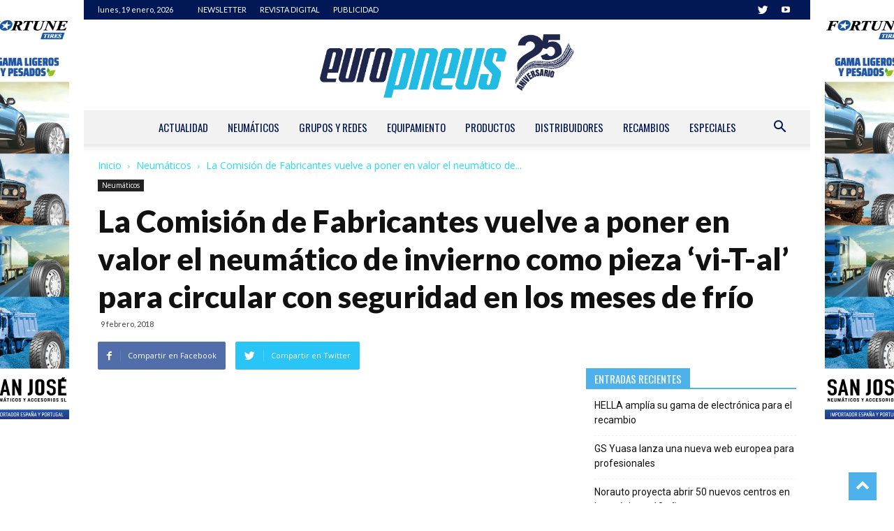

--- FILE ---
content_type: text/html; charset=UTF-8
request_url: https://www.europneus.es/neumaticos/comision-fabricantes-neumatico-invierno/
body_size: 25462
content:
<!doctype html >
<!--[if IE 8]>    <html class="ie8" lang="en"> <![endif]-->
<!--[if IE 9]>    <html class="ie9" lang="en"> <![endif]-->
<!--[if gt IE 8]><!--> <html lang="es"> <!--<![endif]-->
<head>
    <title>La Comisión de Fabricantes vuelve a poner en valor el neumático de invierno como pieza &#039;vi-T-al&#039; para circular con seguridad en los meses de frío</title>
    <meta charset="UTF-8" />
    <meta name="viewport" content="width=device-width, initial-scale=1.0">
    <link rel="pingback" href="https://www.europneus.es/xmlrpc.php" />
    <meta name='robots' content='index, follow, max-image-preview:large, max-snippet:-1, max-video-preview:-1' />
	<style>img:is([sizes="auto" i], [sizes^="auto," i]) { contain-intrinsic-size: 3000px 1500px }</style>
	<meta property="og:image" content="https://www.europneus.es/wp-content/uploads/2018/02/COMISIÓN-INVIERNO-OK.jpg" /><link rel="icon" type="image/png" href="https://www.europneus.es/wp-content/uploads/2021/01/europneus-favicon.png">
	<!-- This site is optimized with the Yoast SEO plugin v26.4 - https://yoast.com/wordpress/plugins/seo/ -->
	<meta name="description" content="La Comisión de Fabricantes celebra una nueva jornada técnica en la pista de hielo SnowZone de Madrid Xanadú para poner en valor el neumático de invierno." />
	<link rel="canonical" href="https://www.europneus.es/neumaticos/comision-fabricantes-neumatico-invierno/" />
	<meta property="og:locale" content="es_ES" />
	<meta property="og:type" content="article" />
	<meta property="og:title" content="La Comisión de Fabricantes vuelve a poner en valor el neumático de invierno como pieza &#039;vi-T-al&#039; para circular con seguridad en los meses de frío" />
	<meta property="og:description" content="La Comisión de Fabricantes celebra una nueva jornada técnica en la pista de hielo SnowZone de Madrid Xanadú para poner en valor el neumático de invierno." />
	<meta property="og:url" content="https://www.europneus.es/neumaticos/comision-fabricantes-neumatico-invierno/" />
	<meta property="og:site_name" content="Europneus" />
	<meta property="article:publisher" content="https://www.facebook.com/Europneus-285770528198441/?ref=hl" />
	<meta property="article:published_time" content="2018-02-09T12:13:02+00:00" />
	<meta property="article:modified_time" content="2018-02-20T13:42:02+00:00" />
	<meta property="og:image" content="https://www.europneus.es/wp-content/uploads/2018/02/COMISIÓN-INVIERNO-OK.jpg" />
	<meta property="og:image:width" content="1024" />
	<meta property="og:image:height" content="531" />
	<meta property="og:image:type" content="image/jpeg" />
	<meta name="author" content="Carlos Barrero" />
	<meta name="twitter:card" content="summary_large_image" />
	<meta name="twitter:creator" content="@EuropneusOnline" />
	<meta name="twitter:site" content="@EuropneusOnline" />
	<meta name="twitter:label1" content="Escrito por" />
	<meta name="twitter:data1" content="Carlos Barrero" />
	<meta name="twitter:label2" content="Tiempo de lectura" />
	<meta name="twitter:data2" content="7 minutos" />
	<script type="application/ld+json" class="yoast-schema-graph">{"@context":"https://schema.org","@graph":[{"@type":"Article","@id":"https://www.europneus.es/neumaticos/comision-fabricantes-neumatico-invierno/#article","isPartOf":{"@id":"https://www.europneus.es/neumaticos/comision-fabricantes-neumatico-invierno/"},"author":{"name":"Carlos Barrero","@id":"https://www.europneus.es/#/schema/person/977d1b70056fd63c4f4283f3fff48d82"},"headline":"La Comisión de Fabricantes vuelve a poner en valor el neumático de invierno como pieza &#8216;vi-T-al&#8217; para circular con seguridad en los meses de frío","datePublished":"2018-02-09T12:13:02+00:00","dateModified":"2018-02-20T13:42:02+00:00","mainEntityOfPage":{"@id":"https://www.europneus.es/neumaticos/comision-fabricantes-neumatico-invierno/"},"wordCount":1480,"publisher":{"@id":"https://www.europneus.es/#organization"},"image":{"@id":"https://www.europneus.es/neumaticos/comision-fabricantes-neumatico-invierno/#primaryimage"},"thumbnailUrl":"https://www.europneus.es/wp-content/uploads/2018/02/COMISIÓN-INVIERNO-OK.jpg","keywords":["Comisión de Fabricantes de Neumáticos"],"articleSection":["Neumáticos"],"inLanguage":"es"},{"@type":"WebPage","@id":"https://www.europneus.es/neumaticos/comision-fabricantes-neumatico-invierno/","url":"https://www.europneus.es/neumaticos/comision-fabricantes-neumatico-invierno/","name":"La Comisión de Fabricantes vuelve a poner en valor el neumático de invierno como pieza 'vi-T-al' para circular con seguridad en los meses de frío","isPartOf":{"@id":"https://www.europneus.es/#website"},"primaryImageOfPage":{"@id":"https://www.europneus.es/neumaticos/comision-fabricantes-neumatico-invierno/#primaryimage"},"image":{"@id":"https://www.europneus.es/neumaticos/comision-fabricantes-neumatico-invierno/#primaryimage"},"thumbnailUrl":"https://www.europneus.es/wp-content/uploads/2018/02/COMISIÓN-INVIERNO-OK.jpg","datePublished":"2018-02-09T12:13:02+00:00","dateModified":"2018-02-20T13:42:02+00:00","description":"La Comisión de Fabricantes celebra una nueva jornada técnica en la pista de hielo SnowZone de Madrid Xanadú para poner en valor el neumático de invierno.","breadcrumb":{"@id":"https://www.europneus.es/neumaticos/comision-fabricantes-neumatico-invierno/#breadcrumb"},"inLanguage":"es","potentialAction":[{"@type":"ReadAction","target":["https://www.europneus.es/neumaticos/comision-fabricantes-neumatico-invierno/"]}]},{"@type":"ImageObject","inLanguage":"es","@id":"https://www.europneus.es/neumaticos/comision-fabricantes-neumatico-invierno/#primaryimage","url":"https://www.europneus.es/wp-content/uploads/2018/02/COMISIÓN-INVIERNO-OK.jpg","contentUrl":"https://www.europneus.es/wp-content/uploads/2018/02/COMISIÓN-INVIERNO-OK.jpg","width":1024,"height":531,"caption":"Los neumáticos de invierno son una pieza 'vi-T-al' para rodar en condiciones invernales."},{"@type":"BreadcrumbList","@id":"https://www.europneus.es/neumaticos/comision-fabricantes-neumatico-invierno/#breadcrumb","itemListElement":[{"@type":"ListItem","position":1,"name":"Portada","item":"https://www.europneus.es/"},{"@type":"ListItem","position":2,"name":"Blog","item":"https://www.europneus.es/blog/"},{"@type":"ListItem","position":3,"name":"La Comisión de Fabricantes vuelve a poner en valor el neumático de invierno como pieza &#8216;vi-T-al&#8217; para circular con seguridad en los meses de frío"}]},{"@type":"WebSite","@id":"https://www.europneus.es/#website","url":"https://www.europneus.es/","name":"Europneus","description":"Digital dirigido al profesional de neumáticos, mecánica rápida, concesionarios, gestores de flotas y para la industria y el comercio de neumáticos.","publisher":{"@id":"https://www.europneus.es/#organization"},"potentialAction":[{"@type":"SearchAction","target":{"@type":"EntryPoint","urlTemplate":"https://www.europneus.es/?s={search_term_string}"},"query-input":{"@type":"PropertyValueSpecification","valueRequired":true,"valueName":"search_term_string"}}],"inLanguage":"es"},{"@type":"Organization","@id":"https://www.europneus.es/#organization","name":"Europneus","url":"https://www.europneus.es/","logo":{"@type":"ImageObject","inLanguage":"es","@id":"https://www.europneus.es/#/schema/logo/image/","url":"https://www.europneus.es/wp-content/uploads/2017/07/logo-europneus.png","contentUrl":"https://www.europneus.es/wp-content/uploads/2017/07/logo-europneus.png","width":280,"height":57,"caption":"Europneus"},"image":{"@id":"https://www.europneus.es/#/schema/logo/image/"},"sameAs":["https://www.facebook.com/Europneus-285770528198441/?ref=hl","https://x.com/EuropneusOnline","https://www.youtube.com/user/europneusdigital"]},{"@type":"Person","@id":"https://www.europneus.es/#/schema/person/977d1b70056fd63c4f4283f3fff48d82","name":"Carlos Barrero","image":{"@type":"ImageObject","inLanguage":"es","@id":"https://www.europneus.es/#/schema/person/image/","url":"https://secure.gravatar.com/avatar/2c932f1e6abe8fa529add144c614ff61643cf00547c3979967185b53a9d05ec9?s=96&d=mm&r=g","contentUrl":"https://secure.gravatar.com/avatar/2c932f1e6abe8fa529add144c614ff61643cf00547c3979967185b53a9d05ec9?s=96&d=mm&r=g","caption":"Carlos Barrero"},"url":"https://www.europneus.es/author/carlos-barrero/"}]}</script>
	<!-- / Yoast SEO plugin. -->


<link rel='dns-prefetch' href='//fonts.googleapis.com' />
<link rel="alternate" type="application/rss+xml" title="Europneus &raquo; Feed" href="https://www.europneus.es/feed/" />
<link rel="alternate" type="application/rss+xml" title="Europneus &raquo; Feed de los comentarios" href="https://www.europneus.es/comments/feed/" />
<script type="text/javascript" id="wpp-js" src="https://www.europneus.es/wp-content/plugins/wordpress-popular-posts/assets/js/wpp.min.js?ver=7.3.6" data-sampling="0" data-sampling-rate="100" data-api-url="https://www.europneus.es/wp-json/wordpress-popular-posts" data-post-id="2093" data-token="e0c9c2f144" data-lang="0" data-debug="0"></script>
<script type="text/javascript">
/* <![CDATA[ */
window._wpemojiSettings = {"baseUrl":"https:\/\/s.w.org\/images\/core\/emoji\/16.0.1\/72x72\/","ext":".png","svgUrl":"https:\/\/s.w.org\/images\/core\/emoji\/16.0.1\/svg\/","svgExt":".svg","source":{"concatemoji":"https:\/\/www.europneus.es\/wp-includes\/js\/wp-emoji-release.min.js?ver=6.8.3"}};
/*! This file is auto-generated */
!function(s,n){var o,i,e;function c(e){try{var t={supportTests:e,timestamp:(new Date).valueOf()};sessionStorage.setItem(o,JSON.stringify(t))}catch(e){}}function p(e,t,n){e.clearRect(0,0,e.canvas.width,e.canvas.height),e.fillText(t,0,0);var t=new Uint32Array(e.getImageData(0,0,e.canvas.width,e.canvas.height).data),a=(e.clearRect(0,0,e.canvas.width,e.canvas.height),e.fillText(n,0,0),new Uint32Array(e.getImageData(0,0,e.canvas.width,e.canvas.height).data));return t.every(function(e,t){return e===a[t]})}function u(e,t){e.clearRect(0,0,e.canvas.width,e.canvas.height),e.fillText(t,0,0);for(var n=e.getImageData(16,16,1,1),a=0;a<n.data.length;a++)if(0!==n.data[a])return!1;return!0}function f(e,t,n,a){switch(t){case"flag":return n(e,"\ud83c\udff3\ufe0f\u200d\u26a7\ufe0f","\ud83c\udff3\ufe0f\u200b\u26a7\ufe0f")?!1:!n(e,"\ud83c\udde8\ud83c\uddf6","\ud83c\udde8\u200b\ud83c\uddf6")&&!n(e,"\ud83c\udff4\udb40\udc67\udb40\udc62\udb40\udc65\udb40\udc6e\udb40\udc67\udb40\udc7f","\ud83c\udff4\u200b\udb40\udc67\u200b\udb40\udc62\u200b\udb40\udc65\u200b\udb40\udc6e\u200b\udb40\udc67\u200b\udb40\udc7f");case"emoji":return!a(e,"\ud83e\udedf")}return!1}function g(e,t,n,a){var r="undefined"!=typeof WorkerGlobalScope&&self instanceof WorkerGlobalScope?new OffscreenCanvas(300,150):s.createElement("canvas"),o=r.getContext("2d",{willReadFrequently:!0}),i=(o.textBaseline="top",o.font="600 32px Arial",{});return e.forEach(function(e){i[e]=t(o,e,n,a)}),i}function t(e){var t=s.createElement("script");t.src=e,t.defer=!0,s.head.appendChild(t)}"undefined"!=typeof Promise&&(o="wpEmojiSettingsSupports",i=["flag","emoji"],n.supports={everything:!0,everythingExceptFlag:!0},e=new Promise(function(e){s.addEventListener("DOMContentLoaded",e,{once:!0})}),new Promise(function(t){var n=function(){try{var e=JSON.parse(sessionStorage.getItem(o));if("object"==typeof e&&"number"==typeof e.timestamp&&(new Date).valueOf()<e.timestamp+604800&&"object"==typeof e.supportTests)return e.supportTests}catch(e){}return null}();if(!n){if("undefined"!=typeof Worker&&"undefined"!=typeof OffscreenCanvas&&"undefined"!=typeof URL&&URL.createObjectURL&&"undefined"!=typeof Blob)try{var e="postMessage("+g.toString()+"("+[JSON.stringify(i),f.toString(),p.toString(),u.toString()].join(",")+"));",a=new Blob([e],{type:"text/javascript"}),r=new Worker(URL.createObjectURL(a),{name:"wpTestEmojiSupports"});return void(r.onmessage=function(e){c(n=e.data),r.terminate(),t(n)})}catch(e){}c(n=g(i,f,p,u))}t(n)}).then(function(e){for(var t in e)n.supports[t]=e[t],n.supports.everything=n.supports.everything&&n.supports[t],"flag"!==t&&(n.supports.everythingExceptFlag=n.supports.everythingExceptFlag&&n.supports[t]);n.supports.everythingExceptFlag=n.supports.everythingExceptFlag&&!n.supports.flag,n.DOMReady=!1,n.readyCallback=function(){n.DOMReady=!0}}).then(function(){return e}).then(function(){var e;n.supports.everything||(n.readyCallback(),(e=n.source||{}).concatemoji?t(e.concatemoji):e.wpemoji&&e.twemoji&&(t(e.twemoji),t(e.wpemoji)))}))}((window,document),window._wpemojiSettings);
/* ]]> */
</script>
<style id='wp-emoji-styles-inline-css' type='text/css'>

	img.wp-smiley, img.emoji {
		display: inline !important;
		border: none !important;
		box-shadow: none !important;
		height: 1em !important;
		width: 1em !important;
		margin: 0 0.07em !important;
		vertical-align: -0.1em !important;
		background: none !important;
		padding: 0 !important;
	}
</style>
<link rel='stylesheet' id='wp-components-css' href='https://www.europneus.es/wp-includes/css/dist/components/style.min.css?ver=6.8.3' type='text/css' media='all' />
<link rel='stylesheet' id='wp-preferences-css' href='https://www.europneus.es/wp-includes/css/dist/preferences/style.min.css?ver=6.8.3' type='text/css' media='all' />
<link rel='stylesheet' id='wp-block-editor-css' href='https://www.europneus.es/wp-includes/css/dist/block-editor/style.min.css?ver=6.8.3' type='text/css' media='all' />
<link rel='stylesheet' id='popup-maker-block-library-style-css' href='https://www.europneus.es/wp-content/plugins/popup-maker/dist/packages/block-library-style.css?ver=dbea705cfafe089d65f1' type='text/css' media='all' />
<link rel='stylesheet' id='contact-form-7-css' href='https://www.europneus.es/wp-content/plugins/contact-form-7/includes/css/styles.css?ver=6.1.3' type='text/css' media='all' />
<link rel='stylesheet' id='td-plugin-multi-purpose-css' href='https://www.europneus.es/wp-content/plugins/td-multi-purpose/style.css?ver=6.8.3' type='text/css' media='all' />
<link rel='stylesheet' id='wp-polls-css' href='https://www.europneus.es/wp-content/plugins/wp-polls/polls-css.css?ver=2.77.3' type='text/css' media='all' />
<style id='wp-polls-inline-css' type='text/css'>
.wp-polls .pollbar {
	margin: 1px;
	font-size: 6px;
	line-height: 8px;
	height: 8px;
	background-image: url('https://www.europneus.es/wp-content/plugins/wp-polls/images/default/pollbg.gif');
	border: 1px solid #c8c8c8;
}

</style>
<link rel='stylesheet' id='yop-public-css' href='https://www.europneus.es/wp-content/plugins/yop-poll/public/assets/css/yop-poll-public-6.5.39.css?ver=6.8.3' type='text/css' media='all' />
<link rel='stylesheet' id='wordpress-popular-posts-css-css' href='https://www.europneus.es/wp-content/plugins/wordpress-popular-posts/assets/css/wpp.css?ver=7.3.6' type='text/css' media='all' />
<link rel='stylesheet' id='google-fonts-style-css' href='https://fonts.googleapis.com/css?family=Lato%3A400%2C700%2C900%7COswald%3A400%2C700%2C900%7COpen+Sans%3A300italic%2C400%2C400italic%2C600%2C600italic%2C700%2C900%7CRoboto%3A300%2C400%2C400italic%2C500%2C500italic%2C700%2C900&#038;ver=8.5.1' type='text/css' media='all' />
<link rel='stylesheet' id='__EPYT__style-css' href='https://www.europneus.es/wp-content/plugins/youtube-embed-plus/styles/ytprefs.min.css?ver=14.2.3.2' type='text/css' media='all' />
<style id='__EPYT__style-inline-css' type='text/css'>

                .epyt-gallery-thumb {
                        width: 33.333%;
                }
                
</style>
<link rel='stylesheet' id='js_composer_front-css' href='https://www.europneus.es/wp-content/plugins/js_composer/assets/css/js_composer.min.css?ver=7.0' type='text/css' media='all' />
<link rel='stylesheet' id='td-theme-css' href='https://www.europneus.es/wp-content/themes/Newspaper/style.css?ver=8.5.1' type='text/css' media='all' />
<link rel='stylesheet' id='td-theme-demo-style-css' href='https://www.europneus.es/wp-content/themes/Newspaper/includes/demos/cars/demo_style.css?ver=8.5.1' type='text/css' media='all' />
<script type="text/javascript" src="https://www.europneus.es/wp-includes/js/jquery/jquery.min.js?ver=3.7.1" id="jquery-core-js"></script>
<script type="text/javascript" src="https://www.europneus.es/wp-includes/js/jquery/jquery-migrate.min.js?ver=3.4.1" id="jquery-migrate-js"></script>
<script type="text/javascript" id="yop-public-js-extra">
/* <![CDATA[ */
var objectL10n = {"yopPollParams":{"urlParams":{"ajax":"https:\/\/www.europneus.es\/wp-admin\/admin-ajax.php","wpLogin":"https:\/\/www.europneus.es\/acceso\/?redirect_to=https%3A%2F%2Fwww.europneus.es%2Fwp-admin%2Fadmin-ajax.php%3Faction%3Dyop_poll_record_wordpress_vote"},"apiParams":{"reCaptcha":{"siteKey":""},"reCaptchaV2Invisible":{"siteKey":""},"reCaptchaV3":{"siteKey":""},"hCaptcha":{"siteKey":""},"cloudflareTurnstile":{"siteKey":""}},"captchaParams":{"imgPath":"https:\/\/www.europneus.es\/wp-content\/plugins\/yop-poll\/public\/assets\/img\/","url":"https:\/\/www.europneus.es\/wp-content\/plugins\/yop-poll\/app.php","accessibilityAlt":"","accessibilityTitle":"","accessibilityDescription":"","explanation":"","refreshAlt":"","refreshTitle":""},"voteParams":{"invalidPoll":"","noAnswersSelected":"","minAnswersRequired":"","maxAnswersRequired":"","noAnswerForOther":"","noValueForCustomField":"","tooManyCharsForCustomField":"Text for {custom_field_name} is too long","consentNotChecked":"","noCaptchaSelected":"","thankYou":""},"resultsParams":{"singleVote":"","multipleVotes":"","singleAnswer":"","multipleAnswers":""}}};
/* ]]> */
</script>
<script type="text/javascript" src="https://www.europneus.es/wp-content/plugins/yop-poll/public/assets/js/yop-poll-public-6.5.39.min.js?ver=6.8.3" id="yop-public-js"></script>
<script type="text/javascript" id="__ytprefs__-js-extra">
/* <![CDATA[ */
var _EPYT_ = {"ajaxurl":"https:\/\/www.europneus.es\/wp-admin\/admin-ajax.php","security":"586a75e7ea","gallery_scrolloffset":"20","eppathtoscripts":"https:\/\/www.europneus.es\/wp-content\/plugins\/youtube-embed-plus\/scripts\/","eppath":"https:\/\/www.europneus.es\/wp-content\/plugins\/youtube-embed-plus\/","epresponsiveselector":"[\"iframe.__youtube_prefs_widget__\"]","epdovol":"1","version":"14.2.3.2","evselector":"iframe.__youtube_prefs__[src], iframe[src*=\"youtube.com\/embed\/\"], iframe[src*=\"youtube-nocookie.com\/embed\/\"]","ajax_compat":"","maxres_facade":"eager","ytapi_load":"light","pause_others":"","stopMobileBuffer":"1","facade_mode":"","not_live_on_channel":""};
/* ]]> */
</script>
<script type="text/javascript" src="https://www.europneus.es/wp-content/plugins/youtube-embed-plus/scripts/ytprefs.min.js?ver=14.2.3.2" id="__ytprefs__-js"></script>
<script></script><link rel="https://api.w.org/" href="https://www.europneus.es/wp-json/" /><link rel="alternate" title="JSON" type="application/json" href="https://www.europneus.es/wp-json/wp/v2/posts/2093" /><link rel="EditURI" type="application/rsd+xml" title="RSD" href="https://www.europneus.es/xmlrpc.php?rsd" />
<meta name="generator" content="WordPress 6.8.3" />
<link rel='shortlink' href='https://www.europneus.es/?p=2093' />
<link rel="alternate" title="oEmbed (JSON)" type="application/json+oembed" href="https://www.europneus.es/wp-json/oembed/1.0/embed?url=https%3A%2F%2Fwww.europneus.es%2Fneumaticos%2Fcomision-fabricantes-neumatico-invierno%2F" />
<link rel="alternate" title="oEmbed (XML)" type="text/xml+oembed" href="https://www.europneus.es/wp-json/oembed/1.0/embed?url=https%3A%2F%2Fwww.europneus.es%2Fneumaticos%2Fcomision-fabricantes-neumatico-invierno%2F&#038;format=xml" />
<meta name="generator" content="Redux 4.5.8" />            <style id="wpp-loading-animation-styles">@-webkit-keyframes bgslide{from{background-position-x:0}to{background-position-x:-200%}}@keyframes bgslide{from{background-position-x:0}to{background-position-x:-200%}}.wpp-widget-block-placeholder,.wpp-shortcode-placeholder{margin:0 auto;width:60px;height:3px;background:#dd3737;background:linear-gradient(90deg,#dd3737 0%,#571313 10%,#dd3737 100%);background-size:200% auto;border-radius:3px;-webkit-animation:bgslide 1s infinite linear;animation:bgslide 1s infinite linear}</style>
            			<script>
				window.tdwGlobal = {"adminUrl":"https:\/\/www.europneus.es\/wp-admin\/","wpRestNonce":"e0c9c2f144","wpRestUrl":"https:\/\/www.europneus.es\/wp-json\/","permalinkStructure":"\/%category%\/%postname%\/"};
			</script>
			<!--[if lt IE 9]><script src="https://html5shim.googlecode.com/svn/trunk/html5.js"></script><![endif]-->
    <script src="https://www.google.com/recaptcha/api.js"></script>      <meta name="onesignal" content="wordpress-plugin"/>
            <script>

      window.OneSignalDeferred = window.OneSignalDeferred || [];

      OneSignalDeferred.push(function(OneSignal) {
        var oneSignal_options = {};
        window._oneSignalInitOptions = oneSignal_options;

        oneSignal_options['serviceWorkerParam'] = { scope: '/' };
oneSignal_options['serviceWorkerPath'] = 'OneSignalSDKWorker.js.php';

        OneSignal.Notifications.setDefaultUrl("https://www.europneus.es");

        oneSignal_options['wordpress'] = true;
oneSignal_options['appId'] = 'd75b0300-1424-476a-b485-743d88718dfe';
oneSignal_options['allowLocalhostAsSecureOrigin'] = true;
oneSignal_options['welcomeNotification'] = { };
oneSignal_options['welcomeNotification']['title'] = "";
oneSignal_options['welcomeNotification']['message'] = "¡Gracias por suscribirte!";
oneSignal_options['path'] = "https://www.europneus.es/wp-content/plugins/onesignal-free-web-push-notifications/sdk_files/";
oneSignal_options['promptOptions'] = { };
oneSignal_options['promptOptions']['actionMessage'] = "Quieres visualizar notificaciones:";
oneSignal_options['promptOptions']['exampleNotificationTitleDesktop'] = "Esto e sun ejemplo de notificación";
oneSignal_options['promptOptions']['exampleNotificationMessageDesktop'] = "Las notificaciones aparecerán en tu escritorio";
oneSignal_options['promptOptions']['exampleNotificationTitleMobile'] = "Ejemplo de notificación";
oneSignal_options['promptOptions']['exampleNotificationMessageMobile'] = "Las notificaciones aparecerán en tu dispositivo";
oneSignal_options['promptOptions']['exampleNotificationCaption'] = "Puedes darte de baja en cualquier momento";
oneSignal_options['promptOptions']['acceptButtonText'] = "Continuar";
oneSignal_options['promptOptions']['cancelButtonText'] = "No gracias";
oneSignal_options['promptOptions']['siteName'] = "https://www.europneus.es";
oneSignal_options['promptOptions']['autoAcceptTitle'] = "Aceptar";
oneSignal_options['notifyButton'] = { };
oneSignal_options['notifyButton']['enable'] = true;
oneSignal_options['notifyButton']['position'] = 'bottom-right';
oneSignal_options['notifyButton']['theme'] = 'default';
oneSignal_options['notifyButton']['size'] = 'medium';
oneSignal_options['notifyButton']['showCredit'] = true;
oneSignal_options['notifyButton']['text'] = {};
oneSignal_options['notifyButton']['text']['tip.state.unsubscribed'] = 'Suscribirse a notificaciones';
oneSignal_options['notifyButton']['text']['tip.state.subscribed'] = 'Ya estás suscrito a nuestras notificaciones';
oneSignal_options['notifyButton']['text']['tip.state.blocked'] = 'Ya has bloqueado nuestras notificaciones';
oneSignal_options['notifyButton']['text']['message.action.subscribed'] = '¡Gracias por suscribirte!';
oneSignal_options['notifyButton']['text']['message.action.resubscribed'] = 'Ya estás suscrito a las notificaciones';
oneSignal_options['notifyButton']['text']['message.action.unsubscribed'] = 'No volverás a recibir notificaciones.';
oneSignal_options['notifyButton']['text']['dialog.main.title'] = 'Actualiza preferencias de notificaciones';
oneSignal_options['notifyButton']['text']['dialog.main.button.subscribe'] = 'SUSCRIBIRSE';
oneSignal_options['notifyButton']['text']['dialog.main.button.unsubscribe'] = 'DARSE DE BAJA';
oneSignal_options['notifyButton']['text']['dialog.blocked.title'] = 'Bloquear notificaciones';
oneSignal_options['notifyButton']['text']['dialog.blocked.message'] = 'Sigue estas instrucciones para permitir notificaciones';
              OneSignal.init(window._oneSignalInitOptions);
              OneSignal.Slidedown.promptPush()      });

      function documentInitOneSignal() {
        var oneSignal_elements = document.getElementsByClassName("OneSignal-prompt");

        var oneSignalLinkClickHandler = function(event) { OneSignal.Notifications.requestPermission(); event.preventDefault(); };        for(var i = 0; i < oneSignal_elements.length; i++)
          oneSignal_elements[i].addEventListener('click', oneSignalLinkClickHandler, false);
      }

      if (document.readyState === 'complete') {
           documentInitOneSignal();
      }
      else {
           window.addEventListener("load", function(event){
               documentInitOneSignal();
          });
      }
    </script>
<meta name="generator" content="Powered by WPBakery Page Builder - drag and drop page builder for WordPress."/>

<!-- JS generated by theme -->

<script>
    
    

	    var tdBlocksArray = []; //here we store all the items for the current page

	    //td_block class - each ajax block uses a object of this class for requests
	    function tdBlock() {
		    this.id = '';
		    this.block_type = 1; //block type id (1-234 etc)
		    this.atts = '';
		    this.td_column_number = '';
		    this.td_current_page = 1; //
		    this.post_count = 0; //from wp
		    this.found_posts = 0; //from wp
		    this.max_num_pages = 0; //from wp
		    this.td_filter_value = ''; //current live filter value
		    this.is_ajax_running = false;
		    this.td_user_action = ''; // load more or infinite loader (used by the animation)
		    this.header_color = '';
		    this.ajax_pagination_infinite_stop = ''; //show load more at page x
	    }


        // td_js_generator - mini detector
        (function(){
            var htmlTag = document.getElementsByTagName("html")[0];

	        if ( navigator.userAgent.indexOf("MSIE 10.0") > -1 ) {
                htmlTag.className += ' ie10';
            }

            if ( !!navigator.userAgent.match(/Trident.*rv\:11\./) ) {
                htmlTag.className += ' ie11';
            }

	        if ( navigator.userAgent.indexOf("Edge") > -1 ) {
                htmlTag.className += ' ieEdge';
            }

            if ( /(iPad|iPhone|iPod)/g.test(navigator.userAgent) ) {
                htmlTag.className += ' td-md-is-ios';
            }

            var user_agent = navigator.userAgent.toLowerCase();
            if ( user_agent.indexOf("android") > -1 ) {
                htmlTag.className += ' td-md-is-android';
            }

            if ( -1 !== navigator.userAgent.indexOf('Mac OS X')  ) {
                htmlTag.className += ' td-md-is-os-x';
            }

            if ( /chrom(e|ium)/.test(navigator.userAgent.toLowerCase()) ) {
               htmlTag.className += ' td-md-is-chrome';
            }

            if ( -1 !== navigator.userAgent.indexOf('Firefox') ) {
                htmlTag.className += ' td-md-is-firefox';
            }

            if ( -1 !== navigator.userAgent.indexOf('Safari') && -1 === navigator.userAgent.indexOf('Chrome') ) {
                htmlTag.className += ' td-md-is-safari';
            }

            if( -1 !== navigator.userAgent.indexOf('IEMobile') ){
                htmlTag.className += ' td-md-is-iemobile';
            }

        })();




        var tdLocalCache = {};

        ( function () {
            "use strict";

            tdLocalCache = {
                data: {},
                remove: function (resource_id) {
                    delete tdLocalCache.data[resource_id];
                },
                exist: function (resource_id) {
                    return tdLocalCache.data.hasOwnProperty(resource_id) && tdLocalCache.data[resource_id] !== null;
                },
                get: function (resource_id) {
                    return tdLocalCache.data[resource_id];
                },
                set: function (resource_id, cachedData) {
                    tdLocalCache.remove(resource_id);
                    tdLocalCache.data[resource_id] = cachedData;
                }
            };
        })();

    
    
var td_viewport_interval_list=[{"limitBottom":767,"sidebarWidth":228},{"limitBottom":1018,"sidebarWidth":300},{"limitBottom":1140,"sidebarWidth":324}];
var td_animation_stack_effect="type0";
var tds_animation_stack=true;
var td_animation_stack_specific_selectors=".entry-thumb, img";
var td_animation_stack_general_selectors=".td-animation-stack img, .td-animation-stack .entry-thumb, .post img";
var td_ajax_url="https:\/\/www.europneus.es\/wp-admin\/admin-ajax.php?td_theme_name=Newspaper&v=8.5.1";
var td_get_template_directory_uri="https:\/\/www.europneus.es\/wp-content\/themes\/Newspaper";
var tds_snap_menu="";
var tds_logo_on_sticky="";
var tds_header_style="10";
var td_please_wait="Por favor espera...";
var td_email_user_pass_incorrect="Usuario o contrase\u00f1a incorrecta!";
var td_email_user_incorrect="Correo electr\u00f3nico o nombre de usuario incorrecto!";
var td_email_incorrect="Correo electr\u00f3nico incorrecto!";
var tds_more_articles_on_post_enable="";
var tds_more_articles_on_post_time_to_wait="";
var tds_more_articles_on_post_pages_distance_from_top=0;
var tds_theme_color_site_wide="#4db2ec";
var tds_smart_sidebar="";
var tdThemeName="Newspaper";
var td_magnific_popup_translation_tPrev="Anterior (tecla de flecha izquierda)";
var td_magnific_popup_translation_tNext="Siguiente (tecla de flecha derecha)";
var td_magnific_popup_translation_tCounter="%curr% de %total%";
var td_magnific_popup_translation_ajax_tError="El contenido de %url% no pudo cargarse.";
var td_magnific_popup_translation_image_tError="La imagen #%curr% no pudo cargarse.";
var tdDateNamesI18n={"month_names":["enero","febrero","marzo","abril","mayo","junio","julio","agosto","septiembre","octubre","noviembre","diciembre"],"month_names_short":["Ene","Feb","Mar","Abr","May","Jun","Jul","Ago","Sep","Oct","Nov","Dic"],"day_names":["domingo","lunes","martes","mi\u00e9rcoles","jueves","viernes","s\u00e1bado"],"day_names_short":["Dom","Lun","Mar","Mi\u00e9","Jue","Vie","S\u00e1b"]};
var td_ad_background_click_link="https:\/\/sanjoseneumaticos.com\/";
var td_ad_background_click_target="_blank";
</script>

<script type="application/ld+json">
                        {
                            "@context": "http://schema.org",
                            "@type": "BreadcrumbList",
                            "itemListElement": [{
                            "@type": "ListItem",
                            "position": 1,
                                "item": {
                                "@type": "WebSite",
                                "@id": "https://www.europneus.es/",
                                "name": "Inicio"                                               
                            }
                        },{
                            "@type": "ListItem",
                            "position": 2,
                                "item": {
                                "@type": "WebPage",
                                "@id": "https://www.europneus.es/neumaticos/",
                                "name": "Neumáticos"
                            }
                        },{
                            "@type": "ListItem",
                            "position": 3,
                                "item": {
                                "@type": "WebPage",
                                "@id": "https://www.europneus.es/neumaticos/comision-fabricantes-neumatico-invierno/",
                                "name": "La Comisión de Fabricantes vuelve a poner en valor el neumático de..."                                
                            }
                        }    ]
                        }
                       </script>		<style type="text/css" id="wp-custom-css">
			/*GENERAL*/

.vc_widget_sidebar.td_uid_121_6194d728ddc57_rand img {
  width: 100% !important;
	display: block;
	margin: auto;
}

/*PREMIOS HEVEA 2021*/
.contest-form{
	font-family: Montserrat;
	font-size:18px;
}
.contest-error{
	text-align: center;
}
.nominees-category{
	display:none;
}
.nominees-image{
	display: flex;
  justify-content: center;
  padding-bottom: 30px;
}
.nominees-image img{
	max-width: 600px;
	width: 100%;
  padding: 0 20px;
}
.block-nominees-list{
	max-width: 600px;
  display: flex;
  flex-direction: column;
  margin: auto;
}
.block-nominees-list:before{
	content:"Introduce tus votos";
	font-family: Montserrat;
	font-weight: 700;
	text-align: center;
	margin-bottom: 20px;
}
.block-nominees-list:after{
	content: "Recuerda que podrás votar hasta a 3 nominados pero no podrás repetir las puntuaciones en tu votación. Mínimo tendrás que asignar una de las tres puntuaciones a uno de los nominados para que tu voto sea válido.";
		font-size: 14px;
	margin-top: 25px;
}
.nominee{
	margin-bottom: 10px;
}
.nomineesGrid{
	display: flex;
	flex-wrap: wrap;
}
.nomineeName{
	
}
.nomineeDescription{
	
}
.nomineeImage{
	
}
/*FIN PREMIOS HEVEA 2021*/
.td-header-sp-recs .td-header-rec-wrap .td-a-rec iframe{display:block;margin:auto;}

.td-pulldown-filter-display-option {display: none}
.td-header-style-10 .td-logo-wrap-full a {width: 35%;}
.td-menu-login-section {display: none;}

.td-social-google, .td-social-pinterest{display:none !important;}

.post-ratings img{
	float:left;
}


.rating_stars{
	display:block;
	margin:auto;
}

.post-ratings{
	display:block;
	margin:auto;
}

.premios-img {margin-bottom: -35px !important;}

.puesto_candidato {
    margin-bottom: 8%;
    margin-top: -13%;
}
.candidatura_votada {margin-bottom: -40px !important; margin-top: -10px;}
.videocentrado .wp-video {
margin-left:auto;
margin-right:auto;
margin-bottom:20px;
margin-top:20px;
}

video::-webkit-media-controls {display: none;}

@media (min-width: 320px) and (max-width: 670px) {
	.candidatura_space_mobile {display: none;}
	.title_candidatura 
	{padding-left: 10%;
    margin-top: -13%;}
	.candidatos_list 
	{padding-top: 10%;}
	.puesto_candidato
	{margin-top: -5%; margin-bottom: 5%;}
	.rating_candidatos_mobile 	{padding-left: 10%;}
	.candidatura_votada {    margin-bottom: -16px !important;
    margin-top: -19px;}
	.img_candidato {margin-top: 20%;}
	.button_candidatura {
    max-width: 90%;
    margin: 0 auto;
}
	.button_candidatura_end {
    max-width: 90%;
    margin: 0 auto;
		margin-bottom: 20%;
}
	.presentacion_hevea {padding: 0 10% 0 10% !important;}
	.divider_mobile {display: none;}
}

.ensidebar {padding-left:0 !important;}

.td-scroll-up {
    bottom: 74px;
	right: 25px;}

/*PUBLICIDAD*/
.bloquePubli ins a::before{
	content:"P U B L I C I D A D ";
	text-align:center;
	font-size:8px;
}

.td-a-rec h4.block-title, .td-a-rec .td-block-title-wrap{
	display: none;
}

.td-a-rec:not(.td-a-rec-id-header) ins a::before{
	content:"Publicidad";
	font-family: Oswald;
  font-size: 12px;
	display:block;
	padding-bottom: 10px;
	color:#aaa;
  text-transform: uppercase;
}

.td-a-rec-id-header_neumaticos ins a::before, .td-a-rec-id-header_grupos_y_redes ins a::before, .td-a-rec-id-header_equipamiento ins a::before, .td-a-rec-id-header_actualidad ins a::before,.td-a-rec-id-header_productos ins a::before,.td-a-rec-id-header_distribuidores ins a::before, .td-a-rec-id-header_recambios ins a::before{display:none !important;}

.td-a-rec-id-smart_list_6 img, .td-a-rec-id-smart_list_7 img, .td-a-rec-id-smart_list_8 img, .td-a-rec-id-post_style_12 img, .td-a-rec-id-sidebar img, .td-a-rec-id-content_top img, .td-a-rec-id-content_inline img, .td-a-rec-id-content_bottom img, .td-a-rec-id-custom_ad_1 img, .td-a-rec-id-custom_ad_2 img, .td-a-rec-id-custom_ad_3 img, .td-a-rec-id-custom_ad_4 img, .td-a-rec-id-custom_ad_5 img{
	width: auto !important;
}

.td-a-rec-id-smart_list_6 a img, .td-a-rec-id-smart_list_7 a img, .td-a-rec-id-smart_list_8 a img, .td-a-rec-id-post_style_12 a img, .td-a-rec-id-sidebar a img, .td-a-rec-id-content_top a img, .td-a-rec-id-content_inline a img, .td-a-rec-id-content_bottom a img, .td-a-rec-id-custom_ad_1 a img, .td-a-rec-id-custom_ad_2 a img, .td-a-rec-id-custom_ad_3 a img, .td-a-rec-id-custom_ad_4 a img, .td-a-rec-id-custom_ad_5 a img{
	width: 100% !important;
}
		</style>
		
<!-- Button style compiled by theme -->

<style>
    .tdm-header-style-1.td-header-wrap .td-header-top-menu-full,
                .tdm-header-style-1.td-header-wrap .top-header-menu .sub-menu,
                .tdm-header-style-2.td-header-wrap .td-header-top-menu-full,
                .tdm-header-style-2.td-header-wrap .top-header-menu .sub-menu,
                .tdm-header-style-3.td-header-wrap .td-header-top-menu-full,
                .tdm-header-style-3.td-header-wrap .top-header-menu .sub-menu{
                    background-color: #011756;
                }
				
				
                .tdm-menu-active-style3 .tdm-header.td-header-wrap .sf-menu > .current-menu-item > a,
                .tdm-menu-active-style3 .tdm-header.td-header-wrap .sf-menu > .current-menu-ancestor > a,
                .tdm-menu-active-style3 .tdm-header.td-header-wrap .sf-menu > .current-category-ancestor > a,
                .tdm-menu-active-style3 .tdm-header.td-header-wrap .sf-menu > li > a:hover,
                .tdm-menu-active-style3 .tdm-header.td-header-wrap .sf-menu > .sfHover > a {
                  color: #01bee6;
                }
                .tdm-menu-active-style4 .tdm-header .sf-menu > .current-menu-item > a,
                .tdm-menu-active-style4 .tdm-header .sf-menu > .current-menu-ancestor > a,
                .tdm-menu-active-style4 .tdm-header .sf-menu > .current-category-ancestor > a,
                .tdm-menu-active-style4 .tdm-header .sf-menu > li > a:hover,
                .tdm-menu-active-style4 .tdm-header .sf-menu > .sfHover > a {
                  border-color: #01bee6;
                }
                .tdm-menu-active-style5 .tdm-header .td-header-menu-wrap .sf-menu > .current-menu-item > a,
                .tdm-menu-active-style5 .tdm-header .td-header-menu-wrap .sf-menu > .current-menu-ancestor > a,
                .tdm-menu-active-style5 .tdm-header .td-header-menu-wrap .sf-menu > .current-category-ancestor > a,
                .tdm-menu-active-style5 .tdm-header .td-header-menu-wrap .sf-menu > li > a:hover,
                .tdm-menu-active-style5 .tdm-header .td-header-menu-wrap .sf-menu > .sfHover > a {
                  background-color: #01bee6;
                }
</style>

<noscript><style> .wpb_animate_when_almost_visible { opacity: 1; }</style></noscript>	<style id="tdw-css-placeholder"></style></head>

<body class="wp-singular post-template-default single single-post postid-2093 single-format-standard wp-theme-Newspaper user-registration-page ur-settings-sidebar-show comision-fabricantes-neumatico-invierno global-block-template-1 single_template_2 wpb-js-composer js-comp-ver-7.0 vc_responsive td-animation-stack-type0 td-boxed-layout td-ad-background-link" itemscope="itemscope" itemtype="https://schema.org/WebPage">

        <div class="td-scroll-up"><i class="td-icon-menu-up"></i></div>
    
    <div class="td-menu-background"></div>
<div id="td-mobile-nav">
    <div class="td-mobile-container">
        <!-- mobile menu top section -->
        <div class="td-menu-socials-wrap">
            <!-- socials -->
            <div class="td-menu-socials">
                
        <span class="td-social-icon-wrap">
            <a target="_blank" href="https://twitter.com/EuropneusOnline" title="Twitter">
                <i class="td-icon-font td-icon-twitter"></i>
            </a>
        </span>
        <span class="td-social-icon-wrap">
            <a target="_blank" href="https://www.youtube.com/user/europneusdigital" title="Youtube">
                <i class="td-icon-font td-icon-youtube"></i>
            </a>
        </span>            </div>
            <!-- close button -->
            <div class="td-mobile-close">
                <a href="#"><i class="td-icon-close-mobile"></i></a>
            </div>
        </div>

        <!-- login section -->
        
        <!-- menu section -->
        <div class="td-mobile-content">
            <div class="menu-europneus-profesional-container"><ul id="menu-europneus-profesional" class="td-mobile-main-menu"><li id="menu-item-1036" class="menu-item menu-item-type-custom menu-item-object-custom menu-item-first menu-item-1036"><a href="/actualidad">Actualidad</a></li>
<li id="menu-item-218" class="menu-item menu-item-type-custom menu-item-object-custom menu-item-218"><a href="/neumaticos">Neumáticos</a></li>
<li id="menu-item-219" class="menu-item menu-item-type-custom menu-item-object-custom menu-item-219"><a href="/grupos-y-redes">Grupos y Redes</a></li>
<li id="menu-item-220" class="menu-item menu-item-type-custom menu-item-object-custom menu-item-220"><a href="/equipamiento">Equipamiento</a></li>
<li id="menu-item-221" class="menu-item menu-item-type-custom menu-item-object-custom menu-item-221"><a href="/productos">Productos</a></li>
<li id="menu-item-222" class="menu-item menu-item-type-custom menu-item-object-custom menu-item-222"><a href="/distribuidores">Distribuidores</a></li>
<li id="menu-item-223" class="menu-item menu-item-type-custom menu-item-object-custom menu-item-223"><a href="/recambios">Recambios</a></li>
<li id="menu-item-13709" class="menu-item menu-item-type-taxonomy menu-item-object-category menu-item-13709"><a href="https://www.europneus.es/especiales/">Especiales</a></li>
</ul></div>        </div>
    </div>

    <!-- register/login section -->
    </div>    <div class="td-search-background"></div>
<div class="td-search-wrap-mob">
	<div class="td-drop-down-search" aria-labelledby="td-header-search-button">
		<form method="get" class="td-search-form" action="https://www.europneus.es/">
			<!-- close button -->
			<div class="td-search-close">
				<a href="#"><i class="td-icon-close-mobile"></i></a>
			</div>
			<div role="search" class="td-search-input">
				<span>Buscar</span>
				<input id="td-header-search-mob" type="text" value="" name="s" autocomplete="off" />
			</div>
		</form>
		<div id="td-aj-search-mob"></div>
	</div>
</div>    
    
    <div id="td-outer-wrap" class="td-theme-wrap">
    
        <!--
Header style 10
-->

<div class="td-header-wrap td-header-style-10 ">
    
	<div class="td-header-top-menu-full td-container-wrap ">
		<div class="td-container td-header-row td-header-top-menu">
            
    <div class="top-bar-style-1">
        
<div class="td-header-sp-top-menu">


	        <div class="td_data_time">
            <div >

                lunes, 19 enero, 2026
            </div>
        </div>
    <div class="menu-top-container"><ul id="menu-top-bar-europneus" class="top-header-menu"><li id="menu-item-226" class="menu-item menu-item-type-custom menu-item-object-custom menu-item-first td-menu-item td-normal-menu menu-item-226"><a href="/newsletter-neumaticos-espana">NEWSLETTER</a></li>
<li id="menu-item-1396" class="menu-item menu-item-type-custom menu-item-object-custom td-menu-item td-normal-menu menu-item-1396"><a href="/revista-digital">REVISTA DIGITAL</a></li>
<li id="menu-item-3244" class="menu-item menu-item-type-post_type menu-item-object-page td-menu-item td-normal-menu menu-item-3244"><a href="https://www.europneus.es/publicidad/">PUBLICIDAD</a></li>
</ul></div></div>
        <div class="td-header-sp-top-widget">
    
    
        
        <span class="td-social-icon-wrap">
            <a target="_blank" href="https://twitter.com/EuropneusOnline" title="Twitter">
                <i class="td-icon-font td-icon-twitter"></i>
            </a>
        </span>
        <span class="td-social-icon-wrap">
            <a target="_blank" href="https://www.youtube.com/user/europneusdigital" title="Youtube">
                <i class="td-icon-font td-icon-youtube"></i>
            </a>
        </span>    </div>    </div>

<!-- LOGIN MODAL -->
		</div>
	</div>
	
	
            <div class="td-banner-wrap-full td-banner-bg td-container-wrap ">
            <div class="td-container-header td-header-row td-header-header">
                <div class="td-header-sp-recs">
                    <div class="td-header-rec-wrap">
    <div class="td-a-rec td-a-rec-id-header_neumaticos  td_uid_1_696d6fc743aed_rand td_block_template_1"><!-- Revive Adserver Etiqueta JS asincrónica - Generated with Revive Adserver v4.1.1 -->
<ins data-revive-zoneid="2" data-revive-id="9538b7fbc342de9c005773aeb8a8b5a5"></ins>
<script async src="//adserver.europneus.es/www/delivery/asyncjs.php"></script></div>
</div>                </div>
            </div>
        </div>
	 
    
	
    <div class="td-banner-wrap-full td-logo-wrap-full td-logo-mobile-loaded td-container-wrap ">
        <div class="td-header-sp-logo">
            		<a class="td-main-logo" href="https://www.europneus.es/">
			<img class="td-retina-data"  data-retina="https://www.europneus.es/wp-content/uploads/2025/01/Logo25ANV.png" src="https://www.europneus.es/wp-content/uploads/2025/01/Logo25ANV.png" alt="Europneus" width="1161"/>
			<span class="td-visual-hidden">Europneus</span>
		</a>
	        </div>
    </div>

	<div class="td-header-menu-wrap-full td-container-wrap ">
        
        <div class="td-header-menu-wrap td-header-gradient ">
			<div class="td-container td-header-row td-header-main-menu">
				<div id="td-header-menu" role="navigation">
    <div id="td-top-mobile-toggle"><a href="#"><i class="td-icon-font td-icon-mobile"></i></a></div>
    <div class="td-main-menu-logo td-logo-in-header">
        		<a class="td-mobile-logo td-sticky-disable" href="https://www.europneus.es/">
			<img class="td-retina-data" data-retina="https://www.europneus.es/wp-content/uploads/2025/01/Logo25ANVblanco.png" src="https://www.europneus.es/wp-content/uploads/2025/01/Logo25ANVblanco.png" alt="Europneus"/>
		</a>
			<a class="td-header-logo td-sticky-disable" href="https://www.europneus.es/">
			<img class="td-retina-data" data-retina="https://www.europneus.es/wp-content/uploads/2025/01/Logo25ANV.png" src="https://www.europneus.es/wp-content/uploads/2025/01/Logo25ANV.png" alt="Europneus"/>
		</a>
	    </div>
    <div class="menu-europneus-profesional-container"><ul id="menu-europneus-profesional-1" class="sf-menu"><li class="menu-item menu-item-type-custom menu-item-object-custom menu-item-first td-menu-item td-normal-menu menu-item-1036"><a href="/actualidad">Actualidad</a></li>
<li class="menu-item menu-item-type-custom menu-item-object-custom td-menu-item td-normal-menu menu-item-218"><a href="/neumaticos">Neumáticos</a></li>
<li class="menu-item menu-item-type-custom menu-item-object-custom td-menu-item td-normal-menu menu-item-219"><a href="/grupos-y-redes">Grupos y Redes</a></li>
<li class="menu-item menu-item-type-custom menu-item-object-custom td-menu-item td-normal-menu menu-item-220"><a href="/equipamiento">Equipamiento</a></li>
<li class="menu-item menu-item-type-custom menu-item-object-custom td-menu-item td-normal-menu menu-item-221"><a href="/productos">Productos</a></li>
<li class="menu-item menu-item-type-custom menu-item-object-custom td-menu-item td-normal-menu menu-item-222"><a href="/distribuidores">Distribuidores</a></li>
<li class="menu-item menu-item-type-custom menu-item-object-custom td-menu-item td-normal-menu menu-item-223"><a href="/recambios">Recambios</a></li>
<li class="menu-item menu-item-type-taxonomy menu-item-object-category td-menu-item td-normal-menu menu-item-13709"><a href="https://www.europneus.es/especiales/">Especiales</a></li>
</ul></div></div>


    <div class="header-search-wrap">
        <div class="td-search-btns-wrap">
            <a id="td-header-search-button" href="#" role="button" class="dropdown-toggle " data-toggle="dropdown"><i class="td-icon-search"></i></a>
            <a id="td-header-search-button-mob" href="#" role="button" class="dropdown-toggle " data-toggle="dropdown"><i class="td-icon-search"></i></a>
        </div>

        <div class="td-drop-down-search" aria-labelledby="td-header-search-button">
            <form method="get" class="td-search-form" action="https://www.europneus.es/">
                <div role="search" class="td-head-form-search-wrap">
                    <input id="td-header-search" type="text" value="" name="s" autocomplete="off" /><input class="wpb_button wpb_btn-inverse btn" type="submit" id="td-header-search-top" value="Buscar" />
                </div>
            </form>
            <div id="td-aj-search"></div>
        </div>
    </div>
			</div>
		</div>
	</div>

</div><div class="td-main-content-wrap td-container-wrap">

    <div class="td-container td-post-template-2">
        <article id="post-2093" class="post-2093 post type-post status-publish format-standard has-post-thumbnail hentry category-neumaticos tag-comision-de-fabricantes-de-neumaticos" itemscope itemtype="https://schema.org/Article">
            <div class="td-pb-row">
                <div class="td-pb-span12">
                    <div class="td-post-header">
                        <div class="td-crumb-container"><div class="entry-crumbs"><span><a title="" class="entry-crumb" href="https://www.europneus.es/">Inicio</a></span> <i class="td-icon-right td-bread-sep"></i> <span><a title="Ver todas las publicaciones en Neumáticos" class="entry-crumb" href="https://www.europneus.es/neumaticos/">Neumáticos</a></span> <i class="td-icon-right td-bread-sep td-bred-no-url-last"></i> <span class="td-bred-no-url-last">La Comisión de Fabricantes vuelve a poner en valor el neumático de...</span></div></div>

                        <ul class="td-category"><li class="entry-category"><a  href="https://www.europneus.es/neumaticos/">Neumáticos</a></li></ul>
                        <header class="td-post-title">
                            <h1 class="entry-title">La Comisión de Fabricantes vuelve a poner en valor el neumático de invierno como pieza &#8216;vi-T-al&#8217; para circular con seguridad en los meses de frío</h1>

                            

                            <div class="td-module-meta-info">
                                                                <span class="td-post-date td-post-date-no-dot"><time class="entry-date updated td-module-date" datetime="2018-02-09T13:13:02+00:00" >9 febrero, 2018</time></span>                                <div class="td-post-views"><i class="td-icon-views"></i><span class="td-nr-views-2093">3929</span></div>                                                            </div>

                        </header>
                    </div>
                </div>
            </div> <!-- /.td-pb-row -->

            <div class="td-pb-row">
                                            <div class="td-pb-span8 td-main-content" role="main">
                                <div class="td-ss-main-content">
                                    
        <div class="td-post-sharing td-post-sharing-top ">
				<div class="td-default-sharing">
		            <a class="td-social-sharing-buttons td-social-facebook" href="https://www.facebook.com/sharer.php?u=https%3A%2F%2Fwww.europneus.es%2Fneumaticos%2Fcomision-fabricantes-neumatico-invierno%2F" onclick="window.open(this.href, 'mywin','left=50,top=50,width=600,height=350,toolbar=0'); return false;"><i class="td-icon-facebook"></i><div class="td-social-but-text">Compartir en Facebook</div></a>
		            <a class="td-social-sharing-buttons td-social-twitter" href="https://twitter.com/intent/tweet?text=La+Comisi%C3%B3n+de+Fabricantes+vuelve+a+poner+en+valor+el+neum%C3%A1tico+de+invierno+como+pieza+%E2%80%98vi-T-al%E2%80%99+para+circular+con+seguridad+en+los+meses+de+fr%C3%ADo&url=https%3A%2F%2Fwww.europneus.es%2Fneumaticos%2Fcomision-fabricantes-neumatico-invierno%2F&via=europneusonline"  ><i class="td-icon-twitter"></i><div class="td-social-but-text">Compartir en Twitter</div></a>
		            <a class="td-social-sharing-buttons td-social-google" href="https://plus.google.com/share?url=https://www.europneus.es/neumaticos/comision-fabricantes-neumatico-invierno/" onclick="window.open(this.href, 'mywin','left=50,top=50,width=600,height=350,toolbar=0'); return false;"><i class="td-icon-googleplus"></i></a>
		            <a class="td-social-sharing-buttons td-social-pinterest" href="https://pinterest.com/pin/create/button/?url=https://www.europneus.es/neumaticos/comision-fabricantes-neumatico-invierno/&amp;media=https://www.europneus.es/wp-content/uploads/2018/02/COMISIÓN-INVIERNO-OK.jpg&description=La Comisión de Fabricantes celebra una nueva jornada técnica en la pista de hielo SnowZone de Madrid Xanadú para poner en valor el neumático de invierno." onclick="window.open(this.href, 'mywin','left=50,top=50,width=600,height=350,toolbar=0'); return false;"><i class="td-icon-pinterest"></i></a>
		            <a class="td-social-sharing-buttons td-social-whatsapp" href="whatsapp://send?text=La+Comisi%C3%B3n+de+Fabricantes+vuelve+a+poner+en+valor+el+neum%C3%A1tico+de+invierno+como+pieza+%E2%80%98vi-T-al%E2%80%99+para+circular+con+seguridad+en+los+meses+de+fr%C3%ADo%20-%20https%3A%2F%2Fwww.europneus.es%2Fneumaticos%2Fcomision-fabricantes-neumatico-invierno%2F" ><i class="td-icon-whatsapp"></i></a>
	            </div></div>

        <div class="td-post-content">
            <div class="td-post-featured-image"><figure><a href="https://www.europneus.es/wp-content/uploads/2018/02/COMISIÓN-INVIERNO-OK.jpg" data-caption="Los neumáticos de invierno son una pieza &#039;vi-T-al&#039; para rodar en condiciones invernales."><img width="696" height="361" class="entry-thumb td-modal-image" src="https://www.europneus.es/wp-content/uploads/2018/02/COMISIÓN-INVIERNO-OK-696x361.jpg" srcset="https://www.europneus.es/wp-content/uploads/2018/02/COMISIÓN-INVIERNO-OK-696x361.jpg 696w, https://www.europneus.es/wp-content/uploads/2018/02/COMISIÓN-INVIERNO-OK-300x156.jpg 300w, https://www.europneus.es/wp-content/uploads/2018/02/COMISIÓN-INVIERNO-OK-768x398.jpg 768w, https://www.europneus.es/wp-content/uploads/2018/02/COMISIÓN-INVIERNO-OK.jpg 1024w, https://www.europneus.es/wp-content/uploads/2018/02/COMISIÓN-INVIERNO-OK-810x420.jpg 810w" sizes="(max-width: 696px) 100vw, 696px" alt="neumáticos invierno" title="COMISIÓN-INVIERNO-OK"/></a><figcaption class="wp-caption-text">Los neumáticos de invierno son una pieza 'vi-T-al' para rodar en condiciones invernales.</figcaption></figure></div>
            <div class="td-a-rec td-a-rec-id-content_top  td_uid_3_696d6fc76aea0_rand td_block_template_1"><p style="font-size:8px; letter-spacing: 3px;">
<!-- Revive Adserver Etiqueta JS asincrónica - Generated with Revive Adserver v4.1.1 -->
<ins data-revive-zoneid="33" data-revive-id="9538b7fbc342de9c005773aeb8a8b5a5"></ins>
<script async src="//adserver.europneus.es/www/delivery/asyncjs.php"></script></p></div><h2>La Comisión de Fabricantes de Neumáticos -compuesta en la actualidad por Bridgestone, Continental, Michelin y Pirelli- celebró anoche una nueva jornada técnica (teórica y práctica) en la pista de hielo SnowZone de Madrid Xanadú para volver a poner en valor el neumático de invierno como pieza &#8216;vi-T-al&#8217; a la hora de rodar con la máxima seguridad ante temperaturas inferiores a 7º centígrados, sea con hielo, nieve, escarcha, lluvia&#8230; ¡y sin necesidad de cadenas!</h2>
<figure id="attachment_2097" aria-describedby="caption-attachment-2097" style="width: 300px" class="wp-caption alignnone"><img fetchpriority="high" decoding="async" class="size-medium wp-image-2097" src="https://www.europneus.es/wp-content/uploads/2018/02/DSCN8596-EQUIPO-COMISIÓN-OK1-300x177.jpg" alt="" width="300" height="177" srcset="https://www.europneus.es/wp-content/uploads/2018/02/DSCN8596-EQUIPO-COMISIÓN-OK1-300x177.jpg 300w, https://www.europneus.es/wp-content/uploads/2018/02/DSCN8596-EQUIPO-COMISIÓN-OK1-768x452.jpg 768w, https://www.europneus.es/wp-content/uploads/2018/02/DSCN8596-EQUIPO-COMISIÓN-OK1.jpg 1024w, https://www.europneus.es/wp-content/uploads/2018/02/DSCN8596-EQUIPO-COMISIÓN-OK1-696x410.jpg 696w, https://www.europneus.es/wp-content/uploads/2018/02/DSCN8596-EQUIPO-COMISIÓN-OK1-713x420.jpg 713w" sizes="(max-width: 300px) 100vw, 300px" /><figcaption id="caption-attachment-2097" class="wp-caption-text">De izda a derecha, Constanza Pasqual (Bridgestone(, Roberto Polanco (Continental), José Luis Rodríguez, Hugo Ureta (Michelin) y Javier Caballero (Pirelli).</figcaption></figure>
<div class="td-a-rec td-a-rec-id-content_inline  td_uid_2_696d6fc76adbe_rand td_block_template_1"><!-- Revive Adserver Etiqueta JS asincrónica - Generated with Revive Adserver v4.1.1 -->
<ins data-revive-zoneid="26" data-revive-id="9538b7fbc342de9c005773aeb8a8b5a5"></ins>
<script async src="//adserver.europneus.es/www/delivery/asyncjs.php"></script></div><p>Bajo el conocido lema de su campaña &#8216;Cambia de hábitos, Cambia de neumáticos&#8217;, la nueva jornada técnica promovida por la Comisión de Fabricantes de Neumáticos contó, entre otros, con personalidades de la DGT, Fesvial&#8230; y los cuerpos y fuerzas de seguridad del Estado, así como con representantes de las marcas impulsoras (Bridgestone, Continental, Michelin y Pirelli), todo ello pilotado por José Luis Rodríguez, director del Consorcio Nacional de Industriales del Caucho y de la propia Comisión.</p>
<p>José Luis Rodríguez ejerció de maestro de ceremonias y durante su intervención puso en valor el neumático de invierno enfatizando que &#8220;es la opción más segura en los meses de frío. No en vano, la distancia de frenado a una velocidad de 50 kilómetros por hora en una calzada con nieve es 31 metros menor con ruedas de invierno. En mojado, y a 80 por hora, la distancia es 6 metros inferior que con neumáticos convencionales. Además, los neumáticos de invierno ofrecen mejores prestaciones que los convencionales con temperaturas por debajo de los 7 grados, con nieve o sin nieve en el firme, por un coste muy similar al de las cubiertas normales&#8221;.</p>
<h3><img decoding="async" class="alignnone size-medium wp-image-2099" src="https://www.europneus.es/wp-content/uploads/2018/02/galeria-1-ppt-consorcio_xanadu2018-5-300x225.jpg" alt="neumáticos invierno" width="300" height="225" srcset="https://www.europneus.es/wp-content/uploads/2018/02/galeria-1-ppt-consorcio_xanadu2018-5-300x225.jpg 300w, https://www.europneus.es/wp-content/uploads/2018/02/galeria-1-ppt-consorcio_xanadu2018-5-768x576.jpg 768w, https://www.europneus.es/wp-content/uploads/2018/02/galeria-1-ppt-consorcio_xanadu2018-5.jpg 1024w, https://www.europneus.es/wp-content/uploads/2018/02/galeria-1-ppt-consorcio_xanadu2018-5-80x60.jpg 80w, https://www.europneus.es/wp-content/uploads/2018/02/galeria-1-ppt-consorcio_xanadu2018-5-265x198.jpg 265w, https://www.europneus.es/wp-content/uploads/2018/02/galeria-1-ppt-consorcio_xanadu2018-5-696x522.jpg 696w, https://www.europneus.es/wp-content/uploads/2018/02/galeria-1-ppt-consorcio_xanadu2018-5-560x420.jpg 560w" sizes="(max-width: 300px) 100vw, 300px" /></h3>
<h3>Neumáticos de invierno: características técnicas y ventajas</h3>
<p>Y para garantizar tales prestaciones, el director de la Comisión de Fabricantes de Neumáticos explicó las principales características técnicas de las cubiertas de invierno, como &#8220;un dibujo de la banda de rodadura más recortado y profundo para una mayor evacuación del agua y motricidad en condiciones difíciles, junto a una gran cantidad de laminillas en los tacos para una adherencia óptima en suelos helados, nevados, mojados… y un Un compuesto de goma más blando y flexible, cargado en sílice que no se endurece por debajo de 7º C&#8221;.</p>
<p>Así, José Luis Rodríguez enumeró toda la rueda de ventajas que brindan los neumáticos de invierno a los conductores comparado con las cadenas: &#8220;Los neumáticos de invierno garantizan más tranquilidad a los conductores puesto que sus vehículos siempre están listos para afrontar los cambios invernales; más seguridad, al no tener que parar en el arcén para manipular las ruedas ante posibles tramos de nieve; más prestaciones dado que el equipamiento de los dos ejes permite mayor estabilidad, y más comodidad. Por su parte, las cadenas son más incómodas y peligrosas en su montaje, con riesgo de daños para el propio vehículo, los neumáticos y, además, son nefastos para el asfalto, no se pueden montar en todos los vehículos y sólo se suelen montar en el eje motriz&#8221;.</p>
<p>Durante su exposición, Rodríguez también se refirió a los neumáticos all season (cuatro estaciones), con una fuerte evolución de ventas en el mercado español de reposición en los últimos años, señalando como sus principales características: &#8220;Sobre pavimento seco ofrecen facilidad de conducción y excelente confort, basado en baja generación de ruido, así como poca trasmisión de vibraciones. En pavimento mojado, alta resistencia al aquaplaning y excelente agarre en mojado, y en cuanto a su capacidad invernal, ofrecen un consistente agarre en invierno; probada tracción y frenada en nieve, contando con certificación 3PMSF&#8221;.</p>
<h3><img decoding="async" class="alignnone size-medium wp-image-2101" src="https://www.europneus.es/wp-content/uploads/2018/02/galeria-2-ppt-consorcio_xanadu2018-11-300x225.jpg" alt="neumaticos invierno" width="300" height="225" srcset="https://www.europneus.es/wp-content/uploads/2018/02/galeria-2-ppt-consorcio_xanadu2018-11-300x225.jpg 300w, https://www.europneus.es/wp-content/uploads/2018/02/galeria-2-ppt-consorcio_xanadu2018-11-768x576.jpg 768w, https://www.europneus.es/wp-content/uploads/2018/02/galeria-2-ppt-consorcio_xanadu2018-11.jpg 1024w, https://www.europneus.es/wp-content/uploads/2018/02/galeria-2-ppt-consorcio_xanadu2018-11-80x60.jpg 80w, https://www.europneus.es/wp-content/uploads/2018/02/galeria-2-ppt-consorcio_xanadu2018-11-265x198.jpg 265w, https://www.europneus.es/wp-content/uploads/2018/02/galeria-2-ppt-consorcio_xanadu2018-11-696x522.jpg 696w, https://www.europneus.es/wp-content/uploads/2018/02/galeria-2-ppt-consorcio_xanadu2018-11-560x420.jpg 560w" sizes="(max-width: 300px) 100vw, 300px" /></h3>
<h3>Entorno legal de los neumáticos de invierno</h3>
<p>El director de la Comisión de Fabricantes repasó el entorno legal que afecta los neumáticos de invierno como el Reglamento nº 117 de Naciones Unidas (CEPE) (Disposiciones uniformes relativas a la certificación de invierno de neumáticos), el Reglamento General de Circulación (RD 1428/03) y el Reglamento General de Vehículos (RD 2822/1998) al que está sujeto su utilización como se recoge en los siguientes textos:</p>
<p>&#8220;Artículo 12. Otras condiciones.<br />
5.2 Cuando sea obligatorio o recomendado el uso de cadenas u otros dispositivos antideslizantes autorizados se deberá, bien colocar sobre, al menos, una rueda motriz a cada lado del vehículo dichas cadenas o dispositivos antideslizantes, bien utilizar neumáticos especiales, según lo dispuesto en el anexo VII y en la reglamentación recogida en el anexo I.</p>
<p>Anexo VII<br />
5. Neumáticos especiales.<br />
Si se utilizan neumáticos especiales de nieve, éstos irán marcados con la inscripción M + S, MS o M &amp; S, y deberán tener una capacidad de velocidad, bien igual o superior a la velocidad máxima prevista para el vehículo, bien no inferior a 160 Km/h si la velocidad máxima del vehículo es superior a ésta&#8221;.</p>
<p>Dados los recientes casos (y caos) generados en la A66 y A67 por las últimas nevadas, José Luis Rodríguez también se refirió a la &#8220;Instrucción 16/TV-88 de la DGT. Nivel de circulación rojo por razones de vialidad invernal en tramos de vía que discurran parcialmente por túneles. Los tramos cuyo trazado concatena secciones en túnel y a cielo abierto con la calzada cubierta de nieve con nivel de circulación rojo, y por tanto, con uso obligatorio de cadenas o neumáticos especiales de invierno, las restricciones asociadas al nivel rojo no incluirán, entre ellas, el uso obligatorio de cadenas, dejando, en este sentido, como ÚNICA OPCIÓN EL USO DE NEUMÁTICOS ESPECIALES DE INVIERNO. La operación de montaje o desmontaje de cadenas no suele ser sencilla en la mayoría de ocasiones y, en todo caso, no resulta compatible con la seguridad y fluidez del tráfico, obligando al conductor a parar el vehículo en zonas peligrosas (la entrada y/o salida del túnel) y a bajarse de éste para la realización de la operación&#8221;.</p>
<h3><img loading="lazy" decoding="async" class="alignnone size-medium wp-image-2102" src="https://www.europneus.es/wp-content/uploads/2018/02/galeria-3-ppt-consorcio_xanadu2018-12-300x225.jpg" alt="neumáticos invierno" width="300" height="225" srcset="https://www.europneus.es/wp-content/uploads/2018/02/galeria-3-ppt-consorcio_xanadu2018-12-300x225.jpg 300w, https://www.europneus.es/wp-content/uploads/2018/02/galeria-3-ppt-consorcio_xanadu2018-12-768x576.jpg 768w, https://www.europneus.es/wp-content/uploads/2018/02/galeria-3-ppt-consorcio_xanadu2018-12.jpg 1024w, https://www.europneus.es/wp-content/uploads/2018/02/galeria-3-ppt-consorcio_xanadu2018-12-80x60.jpg 80w, https://www.europneus.es/wp-content/uploads/2018/02/galeria-3-ppt-consorcio_xanadu2018-12-265x198.jpg 265w, https://www.europneus.es/wp-content/uploads/2018/02/galeria-3-ppt-consorcio_xanadu2018-12-696x522.jpg 696w, https://www.europneus.es/wp-content/uploads/2018/02/galeria-3-ppt-consorcio_xanadu2018-12-560x420.jpg 560w" sizes="auto, (max-width: 300px) 100vw, 300px" /></h3>
<h3>Proposición no de Ley sobre neumáticos de invierno 161/001492</h3>
<p>Y para redondear el entorno legal, el director de la Comisión de Fabricantes aludió a la Proposición no de Ley sobre neumáticos de invierno 161/001492, según la cual el Congreso de los Diputados insta al Gobierno a incorporar y poner en marcha las siguientes medidas: &#8220;1. Dentro del Plan de viabilidad invernal, se refuercen los mensajes emitidos por la DGT en medios de comunicación y paneles de mensajes en carreteras, insistiendo en la necesidad del uso de cadenas o neumáticos de invierno, cuando las condiciones climatológicas así lo requieran.</p>
<p>2. Las comunicaciones de la DGT en radio, Internet, teléfono, teletexto, TV, etc., sobre el estado de las carreteras (viabilidad invernal) indiquen los tramos en los que es obligatorio el uso de cadenas o neumáticos de invierno.</p>
<div>3. Las campañas informativas de la DGT incluyan como uno de los temas el recordar los beneficios para el consumidor y para la seguridad vial de la utilización de los neumáticos de invierno en aquellos momentos y lugares donde la temperatura media sea inferior a los 7 ºC.</div>
<div>4. Las campañas informativas de la DGT o las campañas de las autoridades de tráfico incluyan como uno de los temas el control de la presión y el estado de los neumáticos de los vehículos, debido a su influencia en la seguridad (adherencia), el consumo de carburante (emisiones de CO2) y la duración de los neumáticos (coste de uso y generación de desechos).</div>
<div>5. Las campañas informativas de la DGT o las campañas de las autoridades de tráfico incluyan nociones explicativas sobre la correcta colocación de las cadenas en el vehículo para asegurar así una adecuada utilización de las mismas&#8221;.</div>
<div></div>
<div>La nueva jornada técnica de la Comisión de Fabricantes de Neumáticos culminó con unas pruebas dinámicas, tanto dentro de la propia pista de nieve del complejo, como en la zona exterior habilitada al efecto simulando zonas húmedas heladas, para poder comparar y comprobar la eficacia y ventajas de los neumáticos de invierno en condiciones invernales, frente a los neumáticos de verano y las propias cadenas, destacando, por encima de todo, la seguridad, tranquilidad y comodidad al rodar.</div>
<div></div>
<div class="td-a-rec td-a-rec-id-content_bottom  td_uid_4_696d6fc76af53_rand td_block_template_1"><!-- Revive Adserver Etiqueta JS asincrónica - Generated with Revive Adserver v4.1.1 -->
<ins data-revive-zoneid="34" data-revive-id="9538b7fbc342de9c005773aeb8a8b5a5"></ins>
<script async src="//adserver.europneus.es/www/delivery/asyncjs.php"></script></div>        </div>


        <footer>
                        
            <div class="td-post-source-tags">
                                <ul class="td-tags td-post-small-box clearfix"><li><span>Etiquetas</span></li><li><a href="https://www.europneus.es/tag/comision-de-fabricantes-de-neumaticos/">Comisión de Fabricantes de Neumáticos</a></li></ul>            </div>

            <div class="td-post-sharing td-post-sharing-bottom "><span class="td-post-share-title">Compartir</span>
            <div class="td-default-sharing">
	            <a class="td-social-sharing-buttons td-social-facebook" href="https://www.facebook.com/sharer.php?u=https%3A%2F%2Fwww.europneus.es%2Fneumaticos%2Fcomision-fabricantes-neumatico-invierno%2F" onclick="window.open(this.href, 'mywin','left=50,top=50,width=600,height=350,toolbar=0'); return false;"><i class="td-icon-facebook"></i><div class="td-social-but-text">Facebook</div></a>
	            <a class="td-social-sharing-buttons td-social-twitter" href="https://twitter.com/intent/tweet?text=La+Comisi%C3%B3n+de+Fabricantes+vuelve+a+poner+en+valor+el+neum%C3%A1tico+de+invierno+como+pieza+%E2%80%98vi-T-al%E2%80%99+para+circular+con+seguridad+en+los+meses+de+fr%C3%ADo&url=https%3A%2F%2Fwww.europneus.es%2Fneumaticos%2Fcomision-fabricantes-neumatico-invierno%2F&via=europneusonline"><i class="td-icon-twitter"></i><div class="td-social-but-text">Twitter</div></a>
	            <a class="td-social-sharing-buttons td-social-google" href="https://plus.google.com/share?url=https://www.europneus.es/neumaticos/comision-fabricantes-neumatico-invierno/" onclick="window.open(this.href, 'mywin','left=50,top=50,width=600,height=350,toolbar=0'); return false;"><i class="td-icon-googleplus"></i></a>
	            <a class="td-social-sharing-buttons td-social-pinterest" href="https://pinterest.com/pin/create/button/?url=https://www.europneus.es/neumaticos/comision-fabricantes-neumatico-invierno/&amp;media=https://www.europneus.es/wp-content/uploads/2018/02/COMISIÓN-INVIERNO-OK.jpg&description=La Comisión de Fabricantes celebra una nueva jornada técnica en la pista de hielo SnowZone de Madrid Xanadú para poner en valor el neumático de invierno." onclick="window.open(this.href, 'mywin','left=50,top=50,width=600,height=350,toolbar=0'); return false;"><i class="td-icon-pinterest"></i></a>
	            <a class="td-social-sharing-buttons td-social-whatsapp" href="whatsapp://send?text=La+Comisi%C3%B3n+de+Fabricantes+vuelve+a+poner+en+valor+el+neum%C3%A1tico+de+invierno+como+pieza+%E2%80%98vi-T-al%E2%80%99+para+circular+con+seguridad+en+los+meses+de+fr%C3%ADo%20-%20https%3A%2F%2Fwww.europneus.es%2Fneumaticos%2Fcomision-fabricantes-neumatico-invierno%2F" ><i class="td-icon-whatsapp"></i></a>
            </div></div>            <div class="td-block-row td-post-next-prev"><div class="td-block-span6 td-post-prev-post"><div class="td-post-next-prev-content"><span>Artículo anterior</span><a href="https://www.europneus.es/grupos-y-redes/petronas-flagship/">Petronas abre en Tarragona su primer taller flagship en España</a></div></div><div class="td-next-prev-separator"></div><div class="td-block-span6 td-post-next-post"><div class="td-post-next-prev-content"><span>Artículo siguiente</span><a href="https://www.europneus.es/actualidad/rebeca-nieto/">Rebeca Nieto, nueva directora comercial de Michelin España Portugal a partir del 1 de marzo</a></div></div></div>            <div class="td-author-name vcard author" style="display: none"><span class="fn"><a href="https://www.europneus.es/author/carlos-barrero/">Carlos Barrero</a></span></div>	        <span style="display: none;" itemprop="author" itemscope itemtype="https://schema.org/Person"><meta itemprop="name" content="Carlos Barrero"></span><meta itemprop="datePublished" content="2018-02-09T13:13:02+00:00"><meta itemprop="dateModified" content="2018-02-20T14:42:02+01:00"><meta itemscope itemprop="mainEntityOfPage" itemType="https://schema.org/WebPage" itemid="https://www.europneus.es/neumaticos/comision-fabricantes-neumatico-invierno/"/><span style="display: none;" itemprop="publisher" itemscope itemtype="https://schema.org/Organization"><span style="display: none;" itemprop="logo" itemscope itemtype="https://schema.org/ImageObject"><meta itemprop="url" content="https://www.europneus.es/wp-content/uploads/2025/01/Logo25ANV.png"></span><meta itemprop="name" content="Europneus"></span><meta itemprop="headline " content="La Comisión de Fabricantes vuelve a poner en valor el neumático de invierno como pieza &#039;vi-T-al&#039; para circular con seguridad en los meses de frío"><span style="display: none;" itemprop="image" itemscope itemtype="https://schema.org/ImageObject"><meta itemprop="url" content="https://www.europneus.es/wp-content/uploads/2018/02/COMISIÓN-INVIERNO-OK.jpg"><meta itemprop="width" content="1024"><meta itemprop="height" content="531"></span>        </footer>

    <div class="td_block_wrap td_block_related_posts td_uid_5_696d6fc76d15a_rand td_with_ajax_pagination td-pb-border-top td_block_template_1"  data-td-block-uid="td_uid_5_696d6fc76d15a" ><script>var block_td_uid_5_696d6fc76d15a = new tdBlock();
block_td_uid_5_696d6fc76d15a.id = "td_uid_5_696d6fc76d15a";
block_td_uid_5_696d6fc76d15a.atts = '{"limit":3,"sort":"","post_ids":"","tag_slug":"","autors_id":"","installed_post_types":"","category_id":"","category_ids":"","custom_title":"","custom_url":"","show_child_cat":"","sub_cat_ajax":"","ajax_pagination":"next_prev","header_color":"","header_text_color":"","ajax_pagination_infinite_stop":"","td_column_number":3,"td_ajax_preloading":"","td_ajax_filter_type":"td_custom_related","td_ajax_filter_ids":"","td_filter_default_txt":"Todo","color_preset":"","border_top":"","class":"td_uid_5_696d6fc76d15a_rand","el_class":"","offset":"","css":"","tdc_css":"","tdc_css_class":"td_uid_5_696d6fc76d15a_rand","tdc_css_class_style":"td_uid_5_696d6fc76d15a_rand_style","live_filter":"cur_post_same_categories","live_filter_cur_post_id":2093,"live_filter_cur_post_author":"4","block_template_id":""}';
block_td_uid_5_696d6fc76d15a.td_column_number = "3";
block_td_uid_5_696d6fc76d15a.block_type = "td_block_related_posts";
block_td_uid_5_696d6fc76d15a.post_count = "3";
block_td_uid_5_696d6fc76d15a.found_posts = "3104";
block_td_uid_5_696d6fc76d15a.header_color = "";
block_td_uid_5_696d6fc76d15a.ajax_pagination_infinite_stop = "";
block_td_uid_5_696d6fc76d15a.max_num_pages = "1035";
tdBlocksArray.push(block_td_uid_5_696d6fc76d15a);
</script><h4 class="td-related-title td-block-title"><a id="td_uid_6_696d6fc77ac96" class="td-related-left td-cur-simple-item" data-td_filter_value="" data-td_block_id="td_uid_5_696d6fc76d15a" href="#">Artículo relacionados</a><a id="td_uid_7_696d6fc77ac9f" class="td-related-right" data-td_filter_value="td_related_more_from_author" data-td_block_id="td_uid_5_696d6fc76d15a" href="#">Más del autor</a></h4><div id=td_uid_5_696d6fc76d15a class="td_block_inner">

	<div class="td-related-row">

	<div class="td-related-span4">

        <div class="td_module_related_posts td-animation-stack td_mod_related_posts">
            <div class="td-module-image">
                <div class="td-module-thumb"><a href="https://www.europneus.es/neumaticos/adine-el-precio-de-los-neumaticos-se-encarecio-un-12-durante-2025-en-espana-segun-el-ine/" rel="bookmark" title="ADINE: &#8220;El precio de los neumáticos se encareció un 1,2% durante 2025 en España, según el INE&#8221;"><img width="218" height="150" class="entry-thumb" src="https://www.europneus.es/wp-content/uploads/2026/01/1-ADINE-PRECIO-NEUMATICO-DIC-25-218x150.jpg" srcset="https://www.europneus.es/wp-content/uploads/2026/01/1-ADINE-PRECIO-NEUMATICO-DIC-25-218x150.jpg 218w, https://www.europneus.es/wp-content/uploads/2026/01/1-ADINE-PRECIO-NEUMATICO-DIC-25-100x70.jpg 100w" sizes="(max-width: 218px) 100vw, 218px" alt="ADINE precio neumáticos 2025" title="ADINE: &#8220;El precio de los neumáticos se encareció un 1,2% durante 2025 en España, según el INE&#8221;"/></a></div>                            </div>
            <div class="item-details">
                <h3 class="entry-title td-module-title"><a href="https://www.europneus.es/neumaticos/adine-el-precio-de-los-neumaticos-se-encarecio-un-12-durante-2025-en-espana-segun-el-ine/" rel="bookmark" title="ADINE: &#8220;El precio de los neumáticos se encareció un 1,2% durante 2025 en España, según el INE&#8221;">ADINE: &#8220;El precio de los neumáticos se encareció un 1,2% durante 2025 en España, según el INE&#8221;</a></h3>            </div>
        </div>
        
	</div> <!-- ./td-related-span4 -->

	<div class="td-related-span4">

        <div class="td_module_related_posts td-animation-stack td_mod_related_posts">
            <div class="td-module-image">
                <div class="td-module-thumb"><a href="https://www.europneus.es/neumaticos/maxam-colabora-con-el-influencer-en-agricultura-tom-pemberton/" rel="bookmark" title="MAXAM colabora con el influencer en agricultura Tom Pemberton"><img width="218" height="150" class="entry-thumb" src="https://www.europneus.es/wp-content/uploads/2026/01/Tom-Pemberton-with-Stephan-Cimbal-and-MAXAM-Tires-at-LAMMA_2026-218x150.jpg" srcset="https://www.europneus.es/wp-content/uploads/2026/01/Tom-Pemberton-with-Stephan-Cimbal-and-MAXAM-Tires-at-LAMMA_2026-218x150.jpg 218w, https://www.europneus.es/wp-content/uploads/2026/01/Tom-Pemberton-with-Stephan-Cimbal-and-MAXAM-Tires-at-LAMMA_2026-100x70.jpg 100w" sizes="(max-width: 218px) 100vw, 218px" alt="MAXAM Tom Pemberton" title="MAXAM colabora con el influencer en agricultura Tom Pemberton"/></a></div>                            </div>
            <div class="item-details">
                <h3 class="entry-title td-module-title"><a href="https://www.europneus.es/neumaticos/maxam-colabora-con-el-influencer-en-agricultura-tom-pemberton/" rel="bookmark" title="MAXAM colabora con el influencer en agricultura Tom Pemberton">MAXAM colabora con el influencer en agricultura Tom Pemberton</a></h3>            </div>
        </div>
        
	</div> <!-- ./td-related-span4 -->

	<div class="td-related-span4">

        <div class="td_module_related_posts td-animation-stack td_mod_related_posts">
            <div class="td-module-image">
                <div class="td-module-thumb"><a href="https://www.europneus.es/neumaticos/evolucion-del-mercado-espanol-de-neumaticos-sell-in-y-sell-out-en-2025-ventas-precios-top-ten-de-medidas-canales-reportaje-3/" rel="bookmark" title="Evolución del mercado español de neumáticos (sell in y sell out) en 2025: ventas, precios, top ten de medidas, canales… (Reportaje)"><img width="218" height="150" class="entry-thumb" src="https://www.europneus.es/wp-content/uploads/2026/01/1-EVOLUCION-MERCADO-2025-218x150.jpg" srcset="https://www.europneus.es/wp-content/uploads/2026/01/1-EVOLUCION-MERCADO-2025-218x150.jpg 218w, https://www.europneus.es/wp-content/uploads/2026/01/1-EVOLUCION-MERCADO-2025-100x70.jpg 100w" sizes="(max-width: 218px) 100vw, 218px" alt="Evolución mercado 2025" title="Evolución del mercado español de neumáticos (sell in y sell out) en 2025: ventas, precios, top ten de medidas, canales… (Reportaje)"/></a></div>                            </div>
            <div class="item-details">
                <h3 class="entry-title td-module-title"><a href="https://www.europneus.es/neumaticos/evolucion-del-mercado-espanol-de-neumaticos-sell-in-y-sell-out-en-2025-ventas-precios-top-ten-de-medidas-canales-reportaje-3/" rel="bookmark" title="Evolución del mercado español de neumáticos (sell in y sell out) en 2025: ventas, precios, top ten de medidas, canales… (Reportaje)">Evolución del mercado español de neumáticos (sell in y sell out) en 2025: ventas, precios, top ten de medidas, canales… (Reportaje)</a></h3>            </div>
        </div>
        
	</div> <!-- ./td-related-span4 --></div><!--./row-fluid--></div><div class="td-next-prev-wrap"><a href="#" class="td-ajax-prev-page ajax-page-disabled" id="prev-page-td_uid_5_696d6fc76d15a" data-td_block_id="td_uid_5_696d6fc76d15a"><i class="td-icon-font td-icon-menu-left"></i></a><a href="#"  class="td-ajax-next-page" id="next-page-td_uid_5_696d6fc76d15a" data-td_block_id="td_uid_5_696d6fc76d15a"><i class="td-icon-font td-icon-menu-right"></i></a></div></div> <!-- ./block -->
                                </div>
                            </div>
                            <div class="td-pb-span4 td-main-sidebar" role="complementary">
                                <div class="td-ss-main-sidebar">
                                    <aside class="widget_text td_block_template_1 widget widget_custom_html"><div class="textwidget custom-html-widget"><!-- 300x600 SIDEBAR 1 - NEUMÁTICOS - Revive Adserver Etiqueta JS asincrónica - Generated with Revive Adserver v4.1.1 -->
<div class="td-a-rec">
<ins data-revive-zoneid="28" data-revive-id="9538b7fbc342de9c005773aeb8a8b5a5"></ins>
<script async src="//adserver.europneus.es/www/delivery/asyncjs.php"></script></div></div></aside>
		<aside class="td_block_template_1 widget widget_recent_entries">
		<h4 class="block-title"><span>Entradas recientes</span></h4>
		<ul>
											<li>
					<a href="https://www.europneus.es/recambios/hella-amplia-su-gama-de-electronica-para-el-recambio/">HELLA amplía su gama de electrónica para el recambio</a>
									</li>
											<li>
					<a href="https://www.europneus.es/recambios/gs-yuasa-lanza-una-nueva-web-europea-para-profesionales/">GS Yuasa lanza una nueva web europea para profesionales</a>
									</li>
											<li>
					<a href="https://www.europneus.es/grupos-y-redes/norauto-proyecta-abrir-50-nuevos-centros-en-los-proximos-10-anos/">Norauto proyecta abrir 50 nuevos centros en los próximos 10 años</a>
									</li>
											<li>
					<a href="https://www.europneus.es/neumaticos/adine-el-precio-de-los-neumaticos-se-encarecio-un-12-durante-2025-en-espana-segun-el-ine/">ADINE: &#8220;El precio de los neumáticos se encareció un 1,2% durante 2025 en España, según el INE&#8221;</a>
									</li>
											<li>
					<a href="https://www.europneus.es/neumaticos/maxam-colabora-con-el-influencer-en-agricultura-tom-pemberton/">MAXAM colabora con el influencer en agricultura Tom Pemberton</a>
									</li>
											<li>
					<a href="https://www.europneus.es/recambios/ad-parts-intergroup-negocia-la-adquisicion-del-51-del-grupo-polaris-y-del-grupo-regueira/">AD Parts Intergroup negocia la adquisición del 51 % del Grupo Polaris y del Grupo Regueira</a>
									</li>
											<li>
					<a href="https://www.europneus.es/neumaticos/evolucion-del-mercado-espanol-de-neumaticos-sell-in-y-sell-out-en-2025-ventas-precios-top-ten-de-medidas-canales-reportaje-3/">Evolución del mercado español de neumáticos (sell in y sell out) en 2025: ventas, precios, top ten de medidas, canales… (Reportaje)</a>
									</li>
											<li>
					<a href="https://www.europneus.es/grupos-y-redes/rodi-motor-services-acelera-la-expansion-en-portugal-con-la-compra-de-su-quinto-taller/">Rodi Motor Services acelera la expansión en Portugal con la compra de su quinto taller</a>
									</li>
											<li>
					<a href="https://www.europneus.es/neumaticos/pirelli-2025-de-record-en-pruebas-independientes-de-producto-y-premios-a-la-innovacion-por-su-tecnologia-cyber-tyre/">Pirelli: &#8220;2025 de récord&#8221; en pruebas independientes de producto y premios a la innovación por su tecnología Cyber Tyre</a>
									</li>
											<li>
					<a href="https://www.europneus.es/recambios/martin-bajuk-nuevo-jefe-nacional-de-ventas-de-arranque-en-tab-spain/">Martín Bajuk, nuevo jefe nacional de Ventas de Arranque en TAB Spain</a>
									</li>
					</ul>

		</aside><aside class="widget_text td_block_template_1 widget widget_custom_html"><div class="textwidget custom-html-widget"><!-- 300x600 SIDEBAR 2 - NEUMÁTICOS - Revive Adserver Etiqueta JS asincrónica - Generated with Revive Adserver v4.1.1 -->
<div class="td-a-rec">
<ins data-revive-zoneid="98" data-revive-id="9538b7fbc342de9c005773aeb8a8b5a5"></ins>
	<script async src="//adserver.europneus.es/www/delivery/asyncjs.php"></script></div></div></aside><aside class="td_block_template_1 widget widget_nav_menu"><h4 class="block-title"><span>Categorías</span></h4><div class="menu-europneus-profesional-container"><ul id="menu-europneus-profesional-2" class="menu"><li class="menu-item menu-item-type-custom menu-item-object-custom menu-item-first td-menu-item td-normal-menu menu-item-1036"><a href="/actualidad">Actualidad</a></li>
<li class="menu-item menu-item-type-custom menu-item-object-custom td-menu-item td-normal-menu menu-item-218"><a href="/neumaticos">Neumáticos</a></li>
<li class="menu-item menu-item-type-custom menu-item-object-custom td-menu-item td-normal-menu menu-item-219"><a href="/grupos-y-redes">Grupos y Redes</a></li>
<li class="menu-item menu-item-type-custom menu-item-object-custom td-menu-item td-normal-menu menu-item-220"><a href="/equipamiento">Equipamiento</a></li>
<li class="menu-item menu-item-type-custom menu-item-object-custom td-menu-item td-normal-menu menu-item-221"><a href="/productos">Productos</a></li>
<li class="menu-item menu-item-type-custom menu-item-object-custom td-menu-item td-normal-menu menu-item-222"><a href="/distribuidores">Distribuidores</a></li>
<li class="menu-item menu-item-type-custom menu-item-object-custom td-menu-item td-normal-menu menu-item-223"><a href="/recambios">Recambios</a></li>
<li class="menu-item menu-item-type-taxonomy menu-item-object-category td-menu-item td-normal-menu menu-item-13709"><a href="https://www.europneus.es/especiales/">Especiales</a></li>
</ul></div></aside><aside class="widget_text td_block_template_1 widget widget_custom_html"><div class="textwidget custom-html-widget"><!-- 300x600 SIDEBAR 3 - NEUMÁTICOS - Revive Adserver Etiqueta JS asincrónica - Generated with Revive Adserver v4.1.1 -->
<ins data-revive-zoneid="132" data-revive-id="9538b7fbc342de9c005773aeb8a8b5a5"></ins>
<script async src="//adserver.europneus.es/www/delivery/asyncjs.php"></script></div></aside>                                </div>
                            </div>
                                    </div> <!-- /.td-pb-row -->
        </article> <!-- /.post -->
    </div> <!-- /.td-container -->
</div> <!-- /.td-main-content-wrap -->

<!-- Instagram -->




	<!-- Footer -->
	<div class="td-footer-wrapper td-container-wrap td-footer-template-14 ">
    <div class="td-container td-footer-bottom-full">
        <div class="td-pb-row">
            <div class="td-pb-span3"><aside class="footer-logo-wrap"><a href="https://www.europneus.es/"><img class="td-retina-data" src="https://www.europneus.es/wp-content/uploads/2025/01/Logo25ANVblanco.png" data-retina="https://www.europneus.es/wp-content/uploads/2025/01/Logo25ANVblanco.png" alt="Europneus" title="" width="1161" /></a></aside></div><div class="td-pb-span5"><aside class="footer-text-wrap"><div class="block-title"><span>SOBRE NOSOTROS</span></div>Digital dirigido al profesional de neumáticos, mantenimiento integral de vehículos, concesionarios, gestores de flotas y para la industria y el comercio de neumáticos.<div class="footer-email-wrap">Contáctanos: <a href="mailto:europneus@etcxxi.com">europneus@etcxxi.com</a></div></aside></div><div class="td-pb-span4"><aside class="footer-social-wrap td-social-style-2"><div class="block-title"><span>SÍGUENOS</span></div>
        <span class="td-social-icon-wrap">
            <a target="_blank" href="https://twitter.com/EuropneusOnline" title="Twitter">
                <i class="td-icon-font td-icon-twitter"></i>
            </a>
        </span>
        <span class="td-social-icon-wrap">
            <a target="_blank" href="https://www.youtube.com/user/europneusdigital" title="Youtube">
                <i class="td-icon-font td-icon-youtube"></i>
            </a>
        </span></aside></div>        </div>
    </div>
</div>
	<!-- Sub Footer -->
	    <div class="td-sub-footer-container td-container-wrap ">
        <div class="td-container">
            <div class="td-pb-row">
                <div class="td-pb-span td-sub-footer-menu">
                    <div class="menu-footer-sub-menu-container"><ul id="menu-footer-sub-menu" class="td-subfooter-menu"><li id="menu-item-255" class="menu-item menu-item-type-custom menu-item-object-custom menu-item-first td-menu-item td-normal-menu menu-item-255"><a href="https://europneus.es/publicidad">Publicidad</a></li>
<li id="menu-item-254" class="menu-item menu-item-type-custom menu-item-object-custom td-menu-item td-normal-menu menu-item-254"><a href="https://europneus.es/contacto">Contacto</a></li>
<li id="menu-item-256" class="menu-item menu-item-type-custom menu-item-object-custom td-menu-item td-normal-menu menu-item-256"><a href="https://europneus.es/cookies">Cookies</a></li>
<li id="menu-item-257" class="menu-item menu-item-type-custom menu-item-object-custom td-menu-item td-normal-menu menu-item-257"><a href="https://europneus.es/aviso-legal">Aviso Legal</a></li>
</ul></div>                </div>

                <div class="td-pb-span td-sub-footer-copy">
                    &copy; Europneus, 2018. Todos los derechos reservados.                </div>
            </div>
        </div>
    </div>


</div><!--close td-outer-wrap-->

<script type="speculationrules">
{"prefetch":[{"source":"document","where":{"and":[{"href_matches":"\/*"},{"not":{"href_matches":["\/wp-*.php","\/wp-admin\/*","\/wp-content\/uploads\/*","\/wp-content\/*","\/wp-content\/plugins\/*","\/wp-content\/themes\/Newspaper\/*","\/*\\?(.+)"]}},{"not":{"selector_matches":"a[rel~=\"nofollow\"]"}},{"not":{"selector_matches":".no-prefetch, .no-prefetch a"}}]},"eagerness":"conservative"}]}
</script>


    <!--

        Theme: Newspaper by tagDiv.com 2017
        Version: 8.5.1 (rara)
        Deploy mode: deploy
        Speed booster: v4.7

        uid: 696d6fc7a4853
    -->

    
<!-- Custom css form theme panel -->
<style type="text/css" media="screen">
/* custom css theme panel */
.td-footer-wrapper{
     background: -webkit-linear-gradient(#fafafa, #b8b8b8); /* For Safari 5.1 to 6.0 */
     background: -o-linear-gradient(#fafafa, #b8b8b8); /* For Opera 11.1 to 12.0 */
     background: -moz-linear-gradient(#fafafa, #b8b8b8); /* For Firefox 3.6 to 15 */
     background: linear-gradient(#fafafa, #b8b8b8);
 }
 
 .enhome{
     display:inline-block;
     width:70%;
 }
 .ensidebar{
     display:inline-block;
     width:30%;
 }
 .ensidebar > div:first-child{
     width:280px !important;
 }
 
 /* Imagen cabecera */
 .td-boxed-layout .td-post-template-3 .td-post-header-holder{width:100%; left:0;}
 h2 {font-size: 16px;line-height: 30px;font-weight:bold;}
 
 /* Template 6 */
 .td-post-template-6 .td-post-header{width:1100px;}
 /* img.td-backstretch.td-stretch-width{width:50%;top:5%;} */
 
 
 .entry-crumbs {color: #28dbff; font-size: 14px;}
 .entry-crumbs a {color: #28dbff; font-size: 14px;}
 
 /*Premios Hevea Nominados*/
 .nominados_list {padding-left: 150px;}
 .miniatura_nominados {margin-top: -3%;}
 .nominados_list > li {margin-bottom: 2%; line-height: 18px; font-size: 18px;}

 .td-category-header .td-page-title{
    text-transform:none !important; 
 }
 
 
  /*Contador de visitas post*/
.td-post-views {
    margin-right: 0;
    display: none !important;
}

/* PUBLICIDAD */

.td-visible-phone ins a img {margin-top:0;margin-bottom:0;}
.td-visible-tablet-portrait {margin-top:-15px;}
 
 /* PREMIOS HEVEA */
 .basic-answer-content, .basic-gdpr-consent-text{padding-left: 10px;}
 .basic-answer{border: 2px !important; border-color: #ffffff !important; border-style:solid !important;}
 
</style>

<script type="text/javascript" src="https://www.europneus.es/wp-includes/js/dist/hooks.min.js?ver=4d63a3d491d11ffd8ac6" id="wp-hooks-js"></script>
<script type="text/javascript" src="https://www.europneus.es/wp-includes/js/dist/i18n.min.js?ver=5e580eb46a90c2b997e6" id="wp-i18n-js"></script>
<script type="text/javascript" id="wp-i18n-js-after">
/* <![CDATA[ */
wp.i18n.setLocaleData( { 'text direction\u0004ltr': [ 'ltr' ] } );
/* ]]> */
</script>
<script type="text/javascript" src="https://www.europneus.es/wp-content/plugins/contact-form-7/includes/swv/js/index.js?ver=6.1.3" id="swv-js"></script>
<script type="text/javascript" id="contact-form-7-js-translations">
/* <![CDATA[ */
( function( domain, translations ) {
	var localeData = translations.locale_data[ domain ] || translations.locale_data.messages;
	localeData[""].domain = domain;
	wp.i18n.setLocaleData( localeData, domain );
} )( "contact-form-7", {"translation-revision-date":"2025-10-29 16:00:55+0000","generator":"GlotPress\/4.0.3","domain":"messages","locale_data":{"messages":{"":{"domain":"messages","plural-forms":"nplurals=2; plural=n != 1;","lang":"es"},"This contact form is placed in the wrong place.":["Este formulario de contacto est\u00e1 situado en el lugar incorrecto."],"Error:":["Error:"]}},"comment":{"reference":"includes\/js\/index.js"}} );
/* ]]> */
</script>
<script type="text/javascript" id="contact-form-7-js-before">
/* <![CDATA[ */
var wpcf7 = {
    "api": {
        "root": "https:\/\/www.europneus.es\/wp-json\/",
        "namespace": "contact-form-7\/v1"
    },
    "cached": 1
};
/* ]]> */
</script>
<script type="text/javascript" src="https://www.europneus.es/wp-content/plugins/contact-form-7/includes/js/index.js?ver=6.1.3" id="contact-form-7-js"></script>
<script type="text/javascript" id="wp-polls-js-extra">
/* <![CDATA[ */
var pollsL10n = {"ajax_url":"https:\/\/www.europneus.es\/wp-admin\/admin-ajax.php","text_wait":"Tu \u00faltima petici\u00f3n a\u00fan est\u00e1 proces\u00e1ndose. Por favor, espera un momento\u2026","text_valid":"Por favor, elige una respuesta v\u00e1lida para la encuesta.","text_multiple":"N\u00famero m\u00e1ximo de opciones permitidas: ","show_loading":"1","show_fading":"1"};
/* ]]> */
</script>
<script type="text/javascript" src="https://www.europneus.es/wp-content/plugins/wp-polls/polls-js.js?ver=2.77.3" id="wp-polls-js"></script>
<script type="text/javascript" src="https://www.europneus.es/wp-content/themes/Newspaper/js/tagdiv_theme.min.js?ver=8.5.1" id="td-site-min-js"></script>
<script type="text/javascript" id="lateralban-js-js-extra">
/* <![CDATA[ */
var lateralban = {"ajax_url":"https:\/\/www.europneus.es\/wp-admin\/admin-ajax.php","banner_id":"50583"};
/* ]]> */
</script>
<script type="text/javascript" src="https://www.europneus.es/wp-content/plugins/newspaper-custom-scripts/assets/js/ltrlbn.js?ver=1.01" id="lateralban-js-js"></script>
<script type="text/javascript" src="https://www.europneus.es/wp-content/plugins/youtube-embed-plus/scripts/fitvids.min.js?ver=14.2.3.2" id="__ytprefsfitvids__-js"></script>
<script type="text/javascript" src="https://cdn.onesignal.com/sdks/web/v16/OneSignalSDK.page.js?ver=1.0.0" id="remote_sdk-js" defer="defer" data-wp-strategy="defer"></script>
<script></script>
<!-- JS generated by theme -->

<script>
    

	

		(function(){
			var html_jquery_obj = jQuery('html');

			if (html_jquery_obj.length && (html_jquery_obj.is('.ie8') || html_jquery_obj.is('.ie9'))) {

				var path = 'https://www.europneus.es/wp-content/themes/Newspaper/style.css';

				jQuery.get(path, function(data) {

					var str_split_separator = '#td_css_split_separator';
					var arr_splits = data.split(str_split_separator);
					var arr_length = arr_splits.length;

					if (arr_length > 1) {

						var dir_path = 'https://www.europneus.es/wp-content/themes/Newspaper';
						var splited_css = '';

						for (var i = 0; i < arr_length; i++) {
							if (i > 0) {
								arr_splits[i] = str_split_separator + ' ' + arr_splits[i];
							}
							//jQuery('head').append('<style>' + arr_splits[i] + '</style>');

							var formated_str = arr_splits[i].replace(/\surl\(\'(?!data\:)/gi, function regex_function(str) {
								return ' url(\'' + dir_path + '/' + str.replace(/url\(\'/gi, '').replace(/^\s+|\s+$/gm,'');
							});

							splited_css += "<style>" + formated_str + "</style>";
						}

						var td_theme_css = jQuery('link#td-theme-css');

						if (td_theme_css.length) {
							td_theme_css.after(splited_css);
						}
					}
				});
			}
		})();

	
	
</script>


<!-- Header style compiled by theme -->

<style>
    

body {
	background-image:url("https://www.europneus.es/wp-content/uploads/2025/02/PORTADA-WEB-FORTUNE-BG-laterales_160x600px.jpg");
	background-repeat:no-repeat;
	background-position:center top;
	background-attachment:fixed;
}
.td-header-wrap .td-header-top-menu-full,
    .td-header-wrap .top-header-menu .sub-menu {
        background-color: #011756;
    }
    .td-header-style-8 .td-header-top-menu-full {
        background-color: transparent;
    }
    .td-header-style-8 .td-header-top-menu-full .td-header-top-menu {
        background-color: #011756;
        padding-left: 15px;
        padding-right: 15px;
    }

    .td-header-wrap .td-header-top-menu-full .td-header-top-menu,
    .td-header-wrap .td-header-top-menu-full {
        border-bottom: none;
    }


    
    .td-header-top-menu,
    .td-header-top-menu a,
    .td-header-wrap .td-header-top-menu-full .td-header-top-menu,
    .td-header-wrap .td-header-top-menu-full a,
    .td-header-style-8 .td-header-top-menu,
    .td-header-style-8 .td-header-top-menu a,
    .td-header-top-menu .td-drop-down-search .entry-title a {
        color: #ffffff;
    }

    
    .td-header-wrap .td-header-sp-top-widget .td-icon-font {
        color: #ffffff;
    }

    
    .td-header-wrap .td-header-menu-wrap-full,
    .td-header-menu-wrap.td-affix,
    .td-header-style-3 .td-header-main-menu,
    .td-header-style-3 .td-affix .td-header-main-menu,
    .td-header-style-4 .td-header-main-menu,
    .td-header-style-4 .td-affix .td-header-main-menu,
    .td-header-style-8 .td-header-menu-wrap.td-affix,
    .td-header-style-8 .td-header-top-menu-full {
		background-color: #f2f2f2;
    }


    .td-boxed-layout .td-header-style-3 .td-header-menu-wrap,
    .td-boxed-layout .td-header-style-4 .td-header-menu-wrap,
    .td-header-style-3 .td_stretch_content .td-header-menu-wrap,
    .td-header-style-4 .td_stretch_content .td-header-menu-wrap {
    	background-color: #f2f2f2 !important;
    }


    @media (min-width: 1019px) {
        .td-header-style-1 .td-header-sp-recs,
        .td-header-style-1 .td-header-sp-logo {
            margin-bottom: 28px;
        }
    }

    @media (min-width: 768px) and (max-width: 1018px) {
        .td-header-style-1 .td-header-sp-recs,
        .td-header-style-1 .td-header-sp-logo {
            margin-bottom: 14px;
        }
    }

    .td-header-style-7 .td-header-top-menu {
        border-bottom: none;
    }
    
    
    
    .sf-menu > .current-menu-item > a:after,
    .sf-menu > .current-menu-ancestor > a:after,
    .sf-menu > .current-category-ancestor > a:after,
    .sf-menu > li:hover > a:after,
    .sf-menu > .sfHover > a:after,
    .td_block_mega_menu .td-next-prev-wrap a:hover,
    .td-mega-span .td-post-category:hover,
    .td-header-wrap .black-menu .sf-menu > li > a:hover,
    .td-header-wrap .black-menu .sf-menu > .current-menu-ancestor > a,
    .td-header-wrap .black-menu .sf-menu > .sfHover > a,
    .header-search-wrap .td-drop-down-search:after,
    .header-search-wrap .td-drop-down-search .btn:hover,
    .td-header-wrap .black-menu .sf-menu > .current-menu-item > a,
    .td-header-wrap .black-menu .sf-menu > .current-menu-ancestor > a,
    .td-header-wrap .black-menu .sf-menu > .current-category-ancestor > a {
        background-color: #01bee6;
    }


    .td_block_mega_menu .td-next-prev-wrap a:hover {
        border-color: #01bee6;
    }

    .header-search-wrap .td-drop-down-search:before {
        border-color: transparent transparent #01bee6 transparent;
    }

    .td_mega_menu_sub_cats .cur-sub-cat,
    .td_mod_mega_menu:hover .entry-title a,
    .td-theme-wrap .sf-menu ul .td-menu-item > a:hover,
    .td-theme-wrap .sf-menu ul .sfHover > a,
    .td-theme-wrap .sf-menu ul .current-menu-ancestor > a,
    .td-theme-wrap .sf-menu ul .current-category-ancestor > a,
    .td-theme-wrap .sf-menu ul .current-menu-item > a {
        color: #01bee6;
    }
    
    
    
    .td-header-wrap .td-header-menu-wrap .sf-menu > li > a,
    .td-header-wrap .td-header-menu-social .td-social-icon-wrap a,
    .td-header-style-4 .td-header-menu-social .td-social-icon-wrap i,
    .td-header-style-5 .td-header-menu-social .td-social-icon-wrap i,
    .td-header-style-6 .td-header-menu-social .td-social-icon-wrap i,
    .td-header-style-12 .td-header-menu-social .td-social-icon-wrap i,
    .td-header-wrap .header-search-wrap #td-header-search-button .td-icon-search {
        color: #011756;
    }
    .td-header-wrap .td-header-menu-social + .td-search-wrapper #td-header-search-button:before {
      background-color: #011756;
    }
    
    
    .td-theme-wrap .sf-menu .td-normal-menu .td-menu-item > a:hover,
    .td-theme-wrap .sf-menu .td-normal-menu .sfHover > a,
    .td-theme-wrap .sf-menu .td-normal-menu .current-menu-ancestor > a,
    .td-theme-wrap .sf-menu .td-normal-menu .current-category-ancestor > a,
    .td-theme-wrap .sf-menu .td-normal-menu .current-menu-item > a {
        color: #01bee6;
    }

    
    .td-theme-wrap .td_mod_mega_menu:hover .entry-title a,
    .td-theme-wrap .sf-menu .td_mega_menu_sub_cats .cur-sub-cat {
        color: #01bee6;
    }
    .td-theme-wrap .sf-menu .td-mega-menu .td-post-category:hover,
    .td-theme-wrap .td-mega-menu .td-next-prev-wrap a:hover {
        background-color: #01bee6;
    }
    .td-theme-wrap .td-mega-menu .td-next-prev-wrap a:hover {
        border-color: #01bee6;
    }

    
    .td-theme-wrap .header-search-wrap .td-drop-down-search .btn:hover {
        background-color: #01bee6;
    }
    .td-theme-wrap .td-aj-search-results .td_module_wrap:hover .entry-title a,
    .td-theme-wrap .header-search-wrap .result-msg a:hover {
        color: #01bee6 !important;
    }

    
    .td-menu-background:before,
    .td-search-background:before {
        background: #333145;
        background: -moz-linear-gradient(top, #333145 0%, #01bee6 100%);
        background: -webkit-gradient(left top, left bottom, color-stop(0%, #333145), color-stop(100%, #01bee6));
        background: -webkit-linear-gradient(top, #333145 0%, #01bee6 100%);
        background: -o-linear-gradient(top, #333145 0%, @mobileu_gradient_two_mob 100%);
        background: -ms-linear-gradient(top, #333145 0%, #01bee6 100%);
        background: linear-gradient(to bottom, #333145 0%, #01bee6 100%);
        filter: progid:DXImageTransform.Microsoft.gradient( startColorstr='#333145', endColorstr='#01bee6', GradientType=0 );
    }

    
    .td-mobile-content .current-menu-item > a,
    .td-mobile-content .current-menu-ancestor > a,
    .td-mobile-content .current-category-ancestor > a,
    #td-mobile-nav .td-menu-login-section a:hover,
    #td-mobile-nav .td-register-section a:hover,
    #td-mobile-nav .td-menu-socials-wrap a:hover i,
    .td-search-close a:hover i {
        color: #01bee6;
    }

    
    .td-footer-wrapper .footer-social-wrap .td-icon-font {
        color: #01bee6;
    }

    
    .td-footer-wrapper .footer-social-wrap i.td-icon-font:hover {
        color: #ffffff;
    }

    
    .td-sub-footer-container {
        background-color: #011756;
    }

    
    .td-sub-footer-container,
    .td-subfooter-menu li a {
        color: #ffffff;
    }

    
    .td-subfooter-menu li a:hover {
        color: #01bee6;
    }


    
    .td-footer-wrapper::before {
        background-image: url('https://www.europneus.es/wp-content/uploads/2018/06/bg-300x67.jpg');
    }

    
    .td-footer-wrapper::before {
        background-repeat: repeat;
    }

    
    .td-footer-wrapper::before {
        background-size: cover;
    }

    
    .td-footer-wrapper::before {
        background-position: center center;
    }

    
    .top-header-menu > li > a,
    .td-weather-top-widget .td-weather-now .td-big-degrees,
    .td-weather-top-widget .td-weather-header .td-weather-city,
    .td-header-sp-top-menu .td_data_time {
        font-family:Lato;
	
    }
    
    .top-header-menu .menu-item-has-children li a {
    	font-family:Lato;
	
    }
    
    ul.sf-menu > .td-menu-item > a,
    .td-theme-wrap .td-header-menu-social {
        font-family:Oswald;
	font-size:15px;
	font-weight:normal;
	
    }
    
    .sf-menu ul .td-menu-item a {
        font-family:Lato;
	
    }
	
    .td_mod_mega_menu .item-details a {
        font-family:Lato;
	
    }
    
    .td_mega_menu_sub_cats .block-mega-child-cats a {
        font-family:Lato;
	
    }
    
    .block-title > span,
    .block-title > a,
    .widgettitle,
    .td-trending-now-title,
    .wpb_tabs li a,
    .vc_tta-container .vc_tta-color-grey.vc_tta-tabs-position-top.vc_tta-style-classic .vc_tta-tabs-container .vc_tta-tab > a,
    .td-theme-wrap .td-related-title a,
    .woocommerce div.product .woocommerce-tabs ul.tabs li a,
    .woocommerce .product .products h2:not(.woocommerce-loop-product__title),
    .td-theme-wrap .td-block-title {
        font-family:Oswald;
	font-size:15px;
	text-transform:uppercase;
	
    }
    
    .td_module_wrap .td-post-author-name a {
        font-family:Lato;
	
    }
    
    .td-post-date .entry-date {
        font-family:Lato;
	
    }
    
    .td-module-comments a,
    .td-post-views span,
    .td-post-comments a {
        font-family:Lato;
	
    }
    
    .td-big-grid-meta .td-post-category,
    .td_module_wrap .td-post-category,
    .td-module-image .td-post-category {
        font-family:Lato;
	
    }
    
    .td-subcat-filter .td-subcat-dropdown a,
    .td-subcat-filter .td-subcat-list a,
    .td-subcat-filter .td-subcat-dropdown span {
        font-family:Lato;
	
    }
    
    .td-excerpt {
        font-family:Lato;
	
    }


	
	.td_module_wrap .td-module-title {
		font-family:Lato;
	
	}
     
    .td_module_1 .td-module-title {
    	font-family:Lato;
	font-weight:bold;
	
    }
    
    .td_module_2 .td-module-title {
    	font-family:Lato;
	font-weight:bold;
	
    }
    
    .td_module_3 .td-module-title {
    	font-family:Lato;
	font-weight:bold;
	
    }
    
    .td_module_4 .td-module-title {
    	font-family:Lato;
	font-weight:bold;
	
    }
    
    .td_module_5 .td-module-title {
    	font-family:Lato;
	font-weight:bold;
	
    }
    
    .td_module_6 .td-module-title {
    	font-family:Lato;
	font-weight:bold;
	
    }
    
    .td_module_7 .td-module-title {
    	font-family:Lato;
	font-weight:bold;
	
    }
    
    .td_module_8 .td-module-title {
    	font-family:Lato;
	font-weight:bold;
	
    }
    
    .td_module_9 .td-module-title {
    	font-family:Lato;
	font-weight:bold;
	
    }
    
    .td_module_10 .td-module-title {
    	font-family:Lato;
	font-weight:bold;
	
    }
    
    .td_module_11 .td-module-title {
    	font-family:Lato;
	font-weight:bold;
	
    }
    
    .td_module_12 .td-module-title {
    	font-family:Lato;
	font-weight:bold;
	
    }
    
    .td_module_13 .td-module-title {
    	font-family:Lato;
	font-weight:bold;
	
    }
    
    .td_module_14 .td-module-title {
    	font-family:Lato;
	font-weight:bold;
	
    }
    
    .td_module_15 .entry-title {
    	font-family:Lato;
	font-weight:bold;
	
    }
    
    .td_module_16 .td-module-title {
    	font-family:Lato;
	font-weight:bold;
	
    }
    
    .td_module_17 .td-module-title {
    	font-family:Lato;
	font-weight:bold;
	
    }
    
    .td_module_18 .td-module-title {
    	font-family:Lato;
	font-weight:bold;
	
    }
    
    .td_module_19 .td-module-title {
    	font-family:Lato;
	font-weight:bold;
	
    }




	
	.td_block_trending_now .entry-title a,
	.td-theme-slider .td-module-title a,
    .td-big-grid-post .entry-title {
		font-family:Lato;
	
	}
    
    .td_module_mx1 .td-module-title a {
    	font-family:Lato;
	
    }
    
    .td_module_mx2 .td-module-title a {
    	font-family:Lato;
	
    }
    
    .td_module_mx3 .td-module-title a {
    	font-family:Lato;
	
    }
    
    .td_module_mx4 .td-module-title a {
    	font-family:Lato;
	
    }
    
    .td_module_mx5 .td-module-title a {
    	font-family:Lato;
	
    }
    
    .td_module_mx6 .td-module-title a {
    	font-family:Lato;
	
    }
    
    .td_module_mx7 .td-module-title a {
    	font-family:Lato;
	
    }
    
    .td_module_mx8 .td-module-title a {
    	font-family:Lato;
	
    }
    
    .td_module_mx9 .td-module-title a {
    	font-family:Lato;
	
    }
    
    .td_module_mx10 .td-module-title a {
    	font-family:Lato;
	
    }
    
    .td_module_mx11 .td-module-title a {
    	font-family:Lato;
	
    }
    
    .td_module_mx12 .td-module-title a {
    	font-family:Lato;
	
    }
    
    .td_module_mx13 .td-module-title a {
    	font-family:Lato;
	
    }
    
    .td_module_mx14 .td-module-title a {
    	font-family:Lato;
	
    }
    
    .td_module_mx15 .td-module-title a {
    	font-family:Lato;
	font-weight:bold;
	
    }
    
    .td_module_mx16 .td-module-title a {
    	font-family:Lato;
	
    }
    
    .td_module_mx17 .td-module-title a {
    	font-family:Lato;
	
    }
    
    .td_module_mx18 .td-module-title a {
    	font-family:Lato;
	
    }
    
    .td_module_mx19 .td-module-title a {
    	font-family:Lato;
	
    }
    
    .td_module_mx20 .td-module-title a {
    	font-family:Lato;
	
    }
    
    .td_module_mx21 .td-module-title a {
    	font-family:Lato;
	
    }
    
    .td_module_mx22 .td-module-title a {
    	font-family:Lato;
	
    }
    
    .td_module_mx23 .td-module-title a {
    	font-family:Lato;
	
    }
    
    .td_module_mx24 .td-module-title a {
    	font-family:Lato;
	
    }
    
    .td_module_mx25 .td-module-title a {
    	font-family:Lato;
	
    }
    
    .td_module_mx26 .td-module-title a {
    	font-family:Lato;
	
    }
    
    .td_block_trending_now .entry-title a {
    	font-family:Lato;
	
    }
    
    .td-theme-slider.iosSlider-col-1 .td-module-title a {
        font-family:Lato;
	
    }
    
    .td-theme-slider.iosSlider-col-2 .td-module-title a {
        font-family:Lato;
	
    }
    
    .td-theme-slider.iosSlider-col-3 .td-module-title a {
        font-family:Lato;
	
    }
    
    .td-big-grid-post.td-big-thumb .td-big-grid-meta,
    .td-big-thumb .td-big-grid-meta .entry-title {
        font-family:Lato;
	
    }
    
    .td-big-grid-post.td-medium-thumb .td-big-grid-meta,
    .td-medium-thumb .td-big-grid-meta .entry-title {
        font-family:Lato;
	
    }
    
    .td-big-grid-post.td-small-thumb .td-big-grid-meta,
    .td-small-thumb .td-big-grid-meta .entry-title {
        font-family:Lato;
	
    }
    
    .td-big-grid-post.td-tiny-thumb .td-big-grid-meta,
    .td-tiny-thumb .td-big-grid-meta .entry-title {
        font-family:Lato;
	
    }
    
    .homepage-post .td-post-template-8 .td-post-header .entry-title {
        font-family:Lato;
	
    }


    
	.post .td-post-header .entry-title {
		font-family:Lato;
	
	}
    
    .td-post-template-default .td-post-header .entry-title {
        font-family:Lato;
	font-weight:900;
	
    }
    
    .td-post-template-1 .td-post-header .entry-title {
        font-weight:900;
	
    }
    
    .td-post-template-2 .td-post-header .entry-title {
        font-weight:900;
	
    }
    
    .td-post-template-3 .td-post-header .entry-title {
        font-weight:900;
	
    }
    
    .td-post-template-4 .td-post-header .entry-title {
        font-weight:900;
	
    }
    
    .td-post-template-5 .td-post-header .entry-title {
        font-weight:900;
	
    }
    
    .td-post-content h1 {
        font-family:Lato;
	font-weight:800;
	
    }
    
    .td-post-content h3 {
        font-weight:900;
	
    }
    
    .td-page-content h1,
    .wpb_text_column h1 {
    	font-family:Lato;
	font-weight:900;
	
    }
    
    .td-page-content h6,
    .wpb_text_column h6 {
    	font-size:12px;
	
    }



/* Style generated by theme for demo: cars */

.td-cars .td-header-style-10 .sf-menu > li > a:hover,
		.td-cars .td-header-style-10 .sf-menu > .sfHover > a,
		.td-cars .td-header-style-10 .sf-menu > .current-menu-item > a,
		.td-cars .td-header-style-10 .sf-menu > .current-menu-ancestor > a,
		.td-cars .td-header-style-10 .sf-menu > .current-category-ancestor > a,
		.td-cars .td-header-style-10 .header-search-wrap .td-icon-search:hover {
			color: #01bee6;
		}
</style>



			<div id="tdw-css-writer" style="display: none" class="tdw-drag-dialog tdc-window-sidebar">
				<header>

				
					<a title="Editor" class="tdw-tab tdc-tab-active" href="#" data-tab-content="tdw-tab-editor">Edit with Live CSS</a>
					<div class="tdw-less-info" title="This will be red when errors are detected in your CSS and LESS"></div>
				
				</header>
				<div class="tdw-content">

					
					<div class="tdw-tabs-content tdw-tab-editor tdc-tab-content-active">


						<script>

							(function(jQuery, undefined) {

								jQuery(window).ready(function() {

									if ( 'undefined' !== typeof tdcAdminIFrameUI ) {
										var $liveIframe  = tdcAdminIFrameUI.getLiveIframe();

										if ( $liveIframe.length ) {
											$liveIframe.load(function() {
												$liveIframe.contents().find( 'body').append( '<textarea class="tdw-css-writer-editor" style="display: none"></textarea>' );
											});
										}
									}

								});

							})(jQuery);

						</script>


						<textarea class="tdw-css-writer-editor td_live_css_uid_1_696d6fc7a5402"></textarea>
						<div id="td_live_css_uid_1_696d6fc7a5402" class="td-code-editor"></div>


						<script>
							jQuery(window).load(function (){

								if ( 'undefined' !== typeof tdLiveCssInject ) {

									tdLiveCssInject.init();


									var editor_textarea = jQuery('.td_live_css_uid_1_696d6fc7a5402');
									var languageTools = ace.require("ace/ext/language_tools");
									var tdcCompleter = {
										getCompletions: function (editor, session, pos, prefix, callback) {
											if (prefix.length === 0) {
												callback(null, []);
												return
											}

											if ('undefined' !== typeof tdcAdminIFrameUI) {

												var data = {
													error: undefined,
													getShortcode: ''
												};

												tdcIFrameData.getShortcodeFromData(data);

												if (!_.isUndefined(data.error)) {
													tdcDebug.log(data.error);
												}

												if (!_.isUndefined(data.getShortcode)) {

													var regex = /el_class=\"([A-Za-z0-9_-]*\s*)+\"/g,
														results = data.getShortcode.match(regex);

													var elClasses = {};

													for (var i = 0; i < results.length; i++) {
														var currentClasses = results[i]
															.replace('el_class="', '')
															.replace('"', '')
															.split(' ');

														for (var j = 0; j < currentClasses.length; j++) {
															if (_.isUndefined(elClasses[currentClasses[j]])) {
																elClasses[currentClasses[j]] = '';
															}
														}
													}

													var arrElClasses = [];

													for (var prop in elClasses) {
														arrElClasses.push(prop);
													}

													callback(null, arrElClasses.map(function (item) {
														return {
															name: item,
															value: item,
															meta: 'in_page'
														}
													}));
												}
											}
										}
									};
									languageTools.addCompleter(tdcCompleter);

									window.editor = ace.edit("td_live_css_uid_1_696d6fc7a5402");

									// 'change' handler is written as function because it's called by tdc_on_add_css_live_components (of wp_footer hook)
									// We did it to reattach the existing compiled css to the new content received from server.
									window.editorChangeHandler = function () {
										//tdwState.lessWasEdited = true;

										window.onbeforeunload = function () {
											if (tdwState.lessWasEdited) {
												return "You have attempted to leave this page. Are you sure?";
											}
											return false;
										};

										var editorValue = editor.getSession().getValue();

										editor_textarea.val(editorValue);

										if ('undefined' !== typeof tdcAdminIFrameUI) {
											tdcAdminIFrameUI.getLiveIframe().contents().find('.tdw-css-writer-editor:first').val(editorValue);

											// Mark the content as modified
											// This is important for showing info when composer closes
                                            tdcMain.setContentModified();
										}

										tdLiveCssInject.less();
									};

									editor.getSession().setValue(editor_textarea.val());
									editor.getSession().on('change', editorChangeHandler);

									editor.setTheme("ace/theme/textmate");
									editor.setShowPrintMargin(false);
									editor.getSession().setMode("ace/mode/less");
									editor.setOptions({
										enableBasicAutocompletion: true,
										enableSnippets: true,
										enableLiveAutocompletion: false
									});

								}

							});
						</script>

					</div>
				</div>

				<footer>

					
						<a href="#" class="tdw-save-css">Save</a>
						<div class="tdw-more-info-text">Write CSS OR LESS and hit save. CTRL + SPACE for auto-complete.</div>

					
					<div class="tdw-resize"></div>
				</footer>
			</div>
			
</body>
</html>